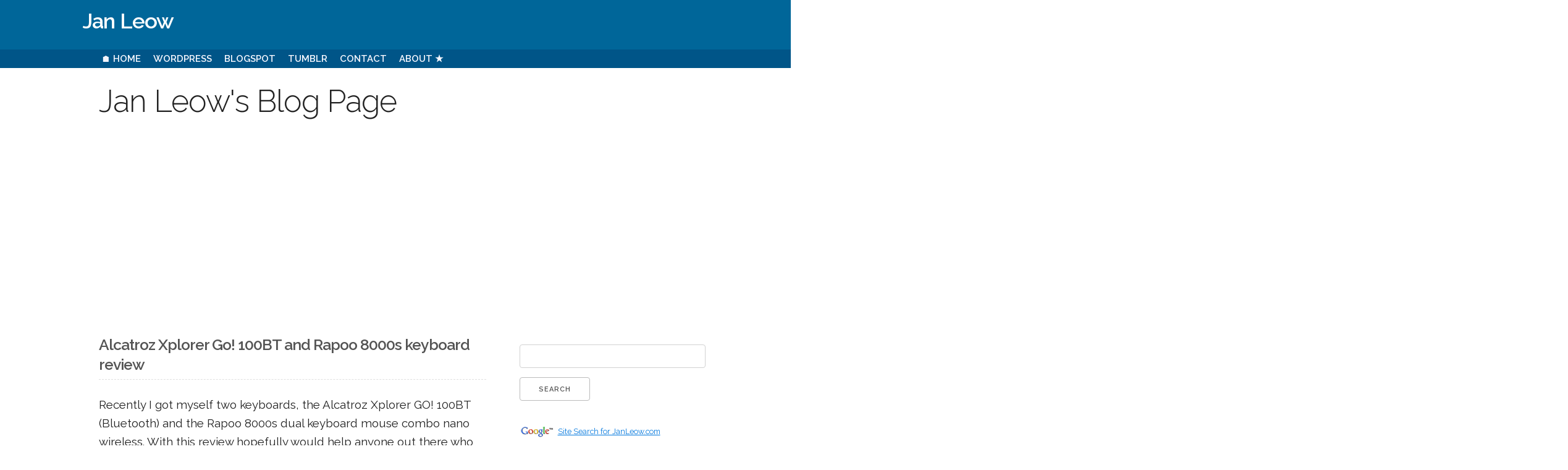

--- FILE ---
content_type: text/html; charset=UTF-8
request_url: https://go.janleow.com/2020/06/alcatroz-xplorer-go-100bt-and-rapoo.html
body_size: 19383
content:
<!DOCTYPE html>
<html xmlns='http://www.w3.org/1999/xhtml' xmlns:b='http://www.google.com/2005/gml/b' xmlns:data='http://www.google.com/2005/gml/data' xmlns:expr='http://www.google.com/2005/gml/expr'>
<head>
<link href='https://www.blogger.com/static/v1/widgets/2944754296-widget_css_bundle.css' rel='stylesheet' type='text/css'/>
<!-- Basic Page Needs &#8211;&#8211;&#8211;&#8211;&#8211;&#8211;&#8211;&#8211;&#8211;&#8211;&#8211;&#8211;&#8211;&#8211;&#8211;&#8211;&#8211;&#8211;&#8211;&#8211;&#8211;&#8211;&#8211;&#8211;&#8211;&#8211;&#8211;&#8211;&#8211;&#8211;&#8211;&#8211;&#8211;&#8211;&#8211;&#8211;&#8211;&#8211;&#8211;&#8211;&#8211;&#8211;&#8211;&#8211;&#8211;&#8211;&#8211;&#8211;&#8211;&#8211; -->
<meta content='text/html; charset=UTF-8' http-equiv='Content-Type'/>
<meta content='blogger' name='generator'/>
<link href='https://go.janleow.com/favicon.ico' rel='icon' type='image/x-icon'/>
<link href='https://go.janleow.com/2020/06/alcatroz-xplorer-go-100bt-and-rapoo.html' rel='canonical'/>
<link rel="alternate" type="application/atom+xml" title="Jan Leow - Atom" href="https://go.janleow.com/feeds/posts/default" />
<link rel="alternate" type="application/rss+xml" title="Jan Leow - RSS" href="https://go.janleow.com/feeds/posts/default?alt=rss" />
<link rel="service.post" type="application/atom+xml" title="Jan Leow - Atom" href="https://www.blogger.com/feeds/14562676/posts/default" />

<link rel="alternate" type="application/atom+xml" title="Jan Leow - Atom" href="https://go.janleow.com/feeds/8999903750228427735/comments/default" />
<!--Can't find substitution for tag [blog.ieCssRetrofitLinks]-->
<link href='https://blogger.googleusercontent.com/img/b/R29vZ2xl/AVvXsEgkP0pOaYoGRYM_-2UXRfFSmDGUbEjYZgeybEvjJpHWnor8VfXh2pSnJkb9WCkVA8t0vxR5MEbcspV_bUSb6p80gCnvukoUkCPuS5MXcicvvAiswGGeyV71-qCHEBo29pJ7Zc7u/w400-h400/20200617_130822.jpg' rel='image_src'/>
<meta content='https://go.janleow.com/2020/06/alcatroz-xplorer-go-100bt-and-rapoo.html' property='og:url'/>
<meta content='Alcatroz Xplorer Go! 100BT and Rapoo 8000s keyboard review' property='og:title'/>
<meta content='' property='og:description'/>
<meta content='https://blogger.googleusercontent.com/img/b/R29vZ2xl/AVvXsEgkP0pOaYoGRYM_-2UXRfFSmDGUbEjYZgeybEvjJpHWnor8VfXh2pSnJkb9WCkVA8t0vxR5MEbcspV_bUSb6p80gCnvukoUkCPuS5MXcicvvAiswGGeyV71-qCHEBo29pJ7Zc7u/w1200-h630-p-k-no-nu/20200617_130822.jpg' property='og:image'/>
<!-- Start www.bloggertipandtrick.net: Changing the Blogger Title Tag -->
<title>Alcatroz Xplorer Go! 100BT and Rapoo 8000s keyboard review ~ Jan Leow</title>
<!-- End www.bloggertipandtrick.net: Changing the Blogger Title Tag -->
<!-- Mobile Specific Metas &#8211;&#8211;&#8211;&#8211;&#8211;&#8211;&#8211;&#8211;&#8211;&#8211;&#8211;&#8211;&#8211;&#8211;&#8211;&#8211;&#8211;&#8211;&#8211;&#8211;&#8211;&#8211;&#8211;&#8211;&#8211;&#8211;&#8211;&#8211;&#8211;&#8211;&#8211;&#8211;&#8211;&#8211;&#8211;&#8211;&#8211;&#8211;&#8211;&#8211;&#8211;&#8211;&#8211;&#8211;&#8211;&#8211;&#8211;&#8211;&#8211;&#8211; -->
<meta content='width=device-width, initial-scale=1' name='viewport'/>
<!-- FONT &#8211;&#8211;&#8211;&#8211;&#8211;&#8211;&#8211;&#8211;&#8211;&#8211;&#8211;&#8211;&#8211;&#8211;&#8211;&#8211;&#8211;&#8211;&#8211;&#8211;&#8211;&#8211;&#8211;&#8211;&#8211;&#8211;&#8211;&#8211;&#8211;&#8211;&#8211;&#8211;&#8211;&#8211;&#8211;&#8211;&#8211;&#8211;&#8211;&#8211;&#8211;&#8211;&#8211;&#8211;&#8211;&#8211;&#8211;&#8211;&#8211;&#8211; -->
<link href='//fonts.googleapis.com/css?family=Raleway:400,300,600' rel='stylesheet' type='text/css'/>
<!-- CSS &#8211;&#8211;&#8211;&#8211;&#8211;&#8211;&#8211;&#8211;&#8211;&#8211;&#8211;&#8211;&#8211;&#8211;&#8211;&#8211;&#8211;&#8211;&#8211;&#8211;&#8211;&#8211;&#8211;&#8211;&#8211;&#8211;&#8211;&#8211;&#8211;&#8211;&#8211;&#8211;&#8211;&#8211;&#8211;&#8211;&#8211;&#8211;&#8211;&#8211;&#8211;&#8211;&#8211;&#8211;&#8211;&#8211;&#8211;&#8211;&#8211;&#8211; -->
<style id='page-skin-1' type='text/css'><!--
/*! normalize.css v3.0.2 | MIT License | git.io/normalize */
/**
* 1. Set default font family to sans-serif.
* 2. Prevent iOS text size adjust after orientation change, without disabling
*    user zoom.
*/
html {
font-family: sans-serif; /* 1 */
-ms-text-size-adjust: 100%; /* 2 */
-webkit-text-size-adjust: 100%; /* 2 */
}
/**
* Remove default margin.
*/
body {
margin: 0;
}
/* HTML5 display definitions
========================================================================== */
/**
* Correct `block` display not defined for any HTML5 element in IE 8/9.
* Correct `block` display not defined for `details` or `summary` in IE 10/11
* and Firefox.
* Correct `block` display not defined for `main` in IE 11.
*/
article,
aside,
details,
figcaption,
figure,
footer,
header,
hgroup,
main,
menu,
nav,
section,
summary {
display: block;
}
/**
* 1. Correct `inline-block` display not defined in IE 8/9.
* 2. Normalize vertical alignment of `progress` in Chrome, Firefox, and Opera.
*/
audio,
canvas,
progress,
video {
display: inline-block; /* 1 */
vertical-align: baseline; /* 2 */
}
/**
* Prevent modern browsers from displaying `audio` without controls.
* Remove excess height in iOS 5 devices.
*/
audio:not([controls]) {
display: none;
height: 0;
}
/**
* Address `[hidden]` styling not present in IE 8/9/10.
* Hide the `template` element in IE 8/9/11, Safari, and Firefox
*/
[hidden],
template {
display: none;
}
/* Links
========================================================================== */
/**
* Remove the gray background color from active links in IE 10.
*/
a {
background-color: transparent;
}
/**
* Improve readability when focused and also mouse hovered in all browsers.
*/
a:active,
a:hover {
outline: 0;
}
/* Text-level semantics
========================================================================== */
/**
* Address styling not present in IE 8/9/10/11, Safari, and Chrome.
*/
abbr[title] {
border-bottom: 1px dotted;
}
/**
* Address style set to `bolder` in Firefox 4+, Safari, and Chrome.
*/
b,
strong {
font-weight: bold;
}
/**
* Address styling not present in Safari and Chrome.
*/
dfn {
font-style: italic;
}
/**
* Address variable `h1` font-size and margin within `section` and `article`
* contexts in Firefox 4+, Safari, and Chrome.
*/
h1 {
font-size: 2em;
margin: 0.67em 0;
}
/**
* Address styling not present in IE 8/9.
*/
mark {
background: #ff0;
color: #000;
}
/**
* Address inconsistent and variable font size in all browsers.
*/
small {
font-size: 80%;
}
/**
* Prevent `sub` and `sup` affecting `line-height` in all browsers.
*/
sub,
sup {
font-size: 75%;
line-height: 0;
position: relative;
vertical-align: baseline;
}
sup {
top: -0.5em;
}
sub {
bottom: -0.25em;
}
/* Embedded content
========================================================================== */
/**
* Remove border when inside `a` element in IE 8/9/10.
*/
img {
border: 0;
}
/**
* Correct overflow not hidden in IE 9/10/11.
*/
svg:not(:root) {
overflow: hidden;
}
/* Grouping content
========================================================================== */
/**
* Address margin not present in IE 8/9 and Safari.
*/
figure {
margin: 1em 40px;
}
/**
* Address differences between Firefox and other browsers.
*/
hr {
-moz-box-sizing: content-box;
box-sizing: content-box;
height: 0;
}
/**
* Contain overflow in all browsers.
*/
pre {
overflow: auto;
}
/**
* Address odd `em`-unit font size rendering in all browsers.
*/
code,
kbd,
pre,
samp {
font-family: monospace, monospace;
font-size: 1em;
}
/* Forms
========================================================================== */
/**
* Known limitation: by default, Chrome and Safari on OS X allow very limited
* styling of `select`, unless a `border` property is set.
*/
/**
* 1. Correct color not being inherited.
*    Known issue: affects color of disabled elements.
* 2. Correct font properties not being inherited.
* 3. Address margins set differently in Firefox 4+, Safari, and Chrome.
*/
button,
input,
optgroup,
select,
textarea {
color: inherit; /* 1 */
font: inherit; /* 2 */
margin: 0; /* 3 */
}
/**
* Address `overflow` set to `hidden` in IE 8/9/10/11.
*/
button {
overflow: visible;
}
/**
* Address inconsistent `text-transform` inheritance for `button` and `select`.
* All other form control elements do not inherit `text-transform` values.
* Correct `button` style inheritance in Firefox, IE 8/9/10/11, and Opera.
* Correct `select` style inheritance in Firefox.
*/
button,
select {
text-transform: none;
}
/**
* 1. Avoid the WebKit bug in Android 4.0.* where (2) destroys native `audio`
*    and `video` controls.
* 2. Correct inability to style clickable `input` types in iOS.
* 3. Improve usability and consistency of cursor style between image-type
*    `input` and others.
*/
button,
html input[type="button"], /* 1 */
input[type="reset"],
input[type="submit"] {
-webkit-appearance: button; /* 2 */
cursor: pointer; /* 3 */
}
/**
* Re-set default cursor for disabled elements.
*/
button[disabled],
html input[disabled] {
cursor: default;
}
/**
* Remove inner padding and border in Firefox 4+.
*/
button::-moz-focus-inner,
input::-moz-focus-inner {
border: 0;
padding: 0;
}
/**
* Address Firefox 4+ setting `line-height` on `input` using `!important` in
* the UA stylesheet.
*/
input {
line-height: normal;
}
/**
* It's recommended that you don't attempt to style these elements.
* Firefox's implementation doesn't respect box-sizing, padding, or width.
*
* 1. Address box sizing set to `content-box` in IE 8/9/10.
* 2. Remove excess padding in IE 8/9/10.
*/
input[type="checkbox"],
input[type="radio"] {
box-sizing: border-box; /* 1 */
padding: 0; /* 2 */
}
/**
* Fix the cursor style for Chrome's increment/decrement buttons. For certain
* `font-size` values of the `input`, it causes the cursor style of the
* decrement button to change from `default` to `text`.
*/
input[type="number"]::-webkit-inner-spin-button,
input[type="number"]::-webkit-outer-spin-button {
height: auto;
}
/**
* 1. Address `appearance` set to `searchfield` in Safari and Chrome.
* 2. Address `box-sizing` set to `border-box` in Safari and Chrome
*    (include `-moz` to future-proof).
*/
input[type="search"] {
-webkit-appearance: textfield; /* 1 */
-moz-box-sizing: content-box;
-webkit-box-sizing: content-box; /* 2 */
box-sizing: content-box;
}
/**
* Remove inner padding and search cancel button in Safari and Chrome on OS X.
* Safari (but not Chrome) clips the cancel button when the search input has
* padding (and `textfield` appearance).
*/
input[type="search"]::-webkit-search-cancel-button,
input[type="search"]::-webkit-search-decoration {
-webkit-appearance: none;
}
/**
* Define consistent border, margin, and padding.
*/
fieldset {
border: 1px solid #c0c0c0;
margin: 0 2px;
padding: 0.35em 0.625em 0.75em;
}
/**
* 1. Correct `color` not being inherited in IE 8/9/10/11.
* 2. Remove padding so people aren't caught out if they zero out fieldsets.
*/
legend {
border: 0; /* 1 */
padding: 0; /* 2 */
}
/**
* Remove default vertical scrollbar in IE 8/9/10/11.
*/
textarea {
overflow: auto;
}
/**
* Don't inherit the `font-weight` (applied by a rule above).
* NOTE: the default cannot safely be changed in Chrome and Safari on OS X.
*/
optgroup {
font-weight: bold;
}
/* Tables
========================================================================== */
/**
* Remove most spacing between table cells.
*/
table {
border-collapse: collapse;
border-spacing: 0;
}
td,
th {
padding: 0;
}
/* ########################################################################## */
/*
* Skeleton V2.0.4
* Copyright 2014, Dave Gamache
* www.getskeleton.com
* Free to use under the MIT license.
* http://www.opensource.org/licenses/mit-license.php
* 12/29/2014
*/
/* Table of contents
&#8211;&#8211;&#8211;&#8211;&#8211;&#8211;&#8211;&#8211;&#8211;&#8211;&#8211;&#8211;&#8211;&#8211;&#8211;&#8211;&#8211;&#8211;&#8211;&#8211;&#8211;&#8211;&#8211;&#8211;&#8211;&#8211;&#8211;&#8211;&#8211;&#8211;&#8211;&#8211;&#8211;&#8211;&#8211;&#8211;&#8211;&#8211;&#8211;&#8211;&#8211;&#8211;&#8211;&#8211;&#8211;&#8211;&#8211;&#8211;&#8211;&#8211;
- Grid
- Base Styles
- Typography
- Links
- Buttons
- Forms
- Lists
- Code
- Tables
- Spacing
- Utilities
- Clearing
- Media Queries
*/
/* Grid
&#8211;&#8211;&#8211;&#8211;&#8211;&#8211;&#8211;&#8211;&#8211;&#8211;&#8211;&#8211;&#8211;&#8211;&#8211;&#8211;&#8211;&#8211;&#8211;&#8211;&#8211;&#8211;&#8211;&#8211;&#8211;&#8211;&#8211;&#8211;&#8211;&#8211;&#8211;&#8211;&#8211;&#8211;&#8211;&#8211;&#8211;&#8211;&#8211;&#8211;&#8211;&#8211;&#8211;&#8211;&#8211;&#8211;&#8211;&#8211;&#8211;&#8211; */
.container {
position: relative;
width: 100%;
max-width: 960px;
margin: 0 auto;
padding: 0 20px;
box-sizing: border-box; }
.column,
.columns {
width: 100%;
float: left;
box-sizing: border-box; }
/* For devices larger than 400px */
@media (min-width: 400px) {
.container {
width: 85%;
padding: 0; }
}
/* For devices larger than 550px */
@media (min-width: 550px) {
.container {
width: 80%; }
.column,
.columns {
margin-left: 4%; }
.column:first-child,
.columns:first-child {
margin-left: 0; }
.one.column,
.one.columns                    { width: 4.66666666667%; }
.two.columns                    { width: 13.3333333333%; }
.three.columns                  { width: 22%;            }
.four.columns                   { width: 30.6666666667%; }
.five.columns                   { width: 39.3333333333%; }
.six.columns                    { width: 48%;            }
.seven.columns                  { width: 56.6666666667%; }
.eight.columns                  { width: 65.3333333333%; }
.nine.columns                   { width: 74.0%;          }
.ten.columns                    { width: 82.6666666667%; }
.eleven.columns                 { width: 91.3333333333%; }
.twelve.columns                 { width: 100%; margin-left: 0; }
.one-third.column               { width: 30.6666666667%; }
.two-thirds.column              { width: 65.3333333333%; }
.one-half.column                { width: 48%; }
/* Offsets */
.offset-by-one.column,
.offset-by-one.columns          { margin-left: 8.66666666667%; }
.offset-by-two.column,
.offset-by-two.columns          { margin-left: 17.3333333333%; }
.offset-by-three.column,
.offset-by-three.columns        { margin-left: 26%;            }
.offset-by-four.column,
.offset-by-four.columns         { margin-left: 34.6666666667%; }
.offset-by-five.column,
.offset-by-five.columns         { margin-left: 43.3333333333%; }
.offset-by-six.column,
.offset-by-six.columns          { margin-left: 52%;            }
.offset-by-seven.column,
.offset-by-seven.columns        { margin-left: 60.6666666667%; }
.offset-by-eight.column,
.offset-by-eight.columns        { margin-left: 69.3333333333%; }
.offset-by-nine.column,
.offset-by-nine.columns         { margin-left: 78.0%;          }
.offset-by-ten.column,
.offset-by-ten.columns          { margin-left: 86.6666666667%; }
.offset-by-eleven.column,
.offset-by-eleven.columns       { margin-left: 95.3333333333%; }
.offset-by-one-third.column,
.offset-by-one-third.columns    { margin-left: 34.6666666667%; }
.offset-by-two-thirds.column,
.offset-by-two-thirds.columns   { margin-left: 69.3333333333%; }
.offset-by-one-half.column,
.offset-by-one-half.columns     { margin-left: 52%; }
}
/* Base Styles
&#8211;&#8211;&#8211;&#8211;&#8211;&#8211;&#8211;&#8211;&#8211;&#8211;&#8211;&#8211;&#8211;&#8211;&#8211;&#8211;&#8211;&#8211;&#8211;&#8211;&#8211;&#8211;&#8211;&#8211;&#8211;&#8211;&#8211;&#8211;&#8211;&#8211;&#8211;&#8211;&#8211;&#8211;&#8211;&#8211;&#8211;&#8211;&#8211;&#8211;&#8211;&#8211;&#8211;&#8211;&#8211;&#8211;&#8211;&#8211;&#8211;&#8211; */
/* NOTE
html is set to 62.5% so that all the REM measurements throughout Skeleton
are based on 10px sizing. So basically 1.5rem = 15px :) */
html {
font-size: 62.5%; }
body {
font-size: 1.5em; /* currently ems cause chrome bug misinterpreting rems on body element */
line-height: 1.6;
font-weight: 400;
font-family: "Raleway", "HelveticaNeue", "Helvetica Neue", Helvetica, Arial, sans-serif;
color: #222; }
/* Typography
&#8211;&#8211;&#8211;&#8211;&#8211;&#8211;&#8211;&#8211;&#8211;&#8211;&#8211;&#8211;&#8211;&#8211;&#8211;&#8211;&#8211;&#8211;&#8211;&#8211;&#8211;&#8211;&#8211;&#8211;&#8211;&#8211;&#8211;&#8211;&#8211;&#8211;&#8211;&#8211;&#8211;&#8211;&#8211;&#8211;&#8211;&#8211;&#8211;&#8211;&#8211;&#8211;&#8211;&#8211;&#8211;&#8211;&#8211;&#8211;&#8211;&#8211; */
h1, h2, h3, h4, h5, h6 {
margin-top: 0;
margin-bottom: 2rem;
font-weight: 300; }
h1 { font-size: 4.0rem; line-height: 1.2;  letter-spacing: -.1rem;}
h2 { font-size: 3.6rem; line-height: 1.25; letter-spacing: -.1rem; }
h3 { font-size: 3.0rem; line-height: 1.3;  letter-spacing: -.1rem; }
h4 { font-size: 2.4rem; line-height: 1.35; letter-spacing: -.08rem; }
h5 { font-size: 1.8rem; line-height: 1.5;  letter-spacing: -.05rem; }
h6 { font-size: 1.5rem; line-height: 1.6;  letter-spacing: 0; }
/* Larger than phablet */
@media (min-width: 550px) {
h1 { font-size: 5.0rem; }
h2 { font-size: 4.2rem; }
h3 { font-size: 3.6rem; }
h4 { font-size: 3.0rem; }
h5 { font-size: 2.4rem; }
h6 { font-size: 1.5rem; }
}
p {
margin-top: 0; }
/* Links
&#8211;&#8211;&#8211;&#8211;&#8211;&#8211;&#8211;&#8211;&#8211;&#8211;&#8211;&#8211;&#8211;&#8211;&#8211;&#8211;&#8211;&#8211;&#8211;&#8211;&#8211;&#8211;&#8211;&#8211;&#8211;&#8211;&#8211;&#8211;&#8211;&#8211;&#8211;&#8211;&#8211;&#8211;&#8211;&#8211;&#8211;&#8211;&#8211;&#8211;&#8211;&#8211;&#8211;&#8211;&#8211;&#8211;&#8211;&#8211;&#8211;&#8211; */
a {
color: #1EAEDB; }
a:hover {
color: #0FA0CE; }
/* Buttons
&#8211;&#8211;&#8211;&#8211;&#8211;&#8211;&#8211;&#8211;&#8211;&#8211;&#8211;&#8211;&#8211;&#8211;&#8211;&#8211;&#8211;&#8211;&#8211;&#8211;&#8211;&#8211;&#8211;&#8211;&#8211;&#8211;&#8211;&#8211;&#8211;&#8211;&#8211;&#8211;&#8211;&#8211;&#8211;&#8211;&#8211;&#8211;&#8211;&#8211;&#8211;&#8211;&#8211;&#8211;&#8211;&#8211;&#8211;&#8211;&#8211;&#8211; */
.button,
button,
input[type="submit"],
input[type="reset"],
input[type="button"] {
display: inline-block;
height: 38px;
padding: 0 30px;
color: #555;
text-align: center;
font-size: 11px;
font-weight: 600;
line-height: 38px;
letter-spacing: .1rem;
text-transform: uppercase;
text-decoration: none;
white-space: nowrap;
background-color: transparent;
border-radius: 4px;
border: 1px solid #bbb;
cursor: pointer;
box-sizing: border-box; }
.button:hover,
button:hover,
input[type="submit"]:hover,
input[type="reset"]:hover,
input[type="button"]:hover,
.button:focus,
button:focus,
input[type="submit"]:focus,
input[type="reset"]:focus,
input[type="button"]:focus {
color: #333;
border-color: #888;
outline: 0; }
.button.button-primary,
button.button-primary,
input[type="submit"].button-primary,
input[type="reset"].button-primary,
input[type="button"].button-primary {
color: #FFF;
background-color: #33C3F0;
border-color: #33C3F0; }
.button.button-primary:hover,
button.button-primary:hover,
input[type="submit"].button-primary:hover,
input[type="reset"].button-primary:hover,
input[type="button"].button-primary:hover,
.button.button-primary:focus,
button.button-primary:focus,
input[type="submit"].button-primary:focus,
input[type="reset"].button-primary:focus,
input[type="button"].button-primary:focus {
color: #FFF;
background-color: #1EAEDB;
border-color: #1EAEDB; }
/* Forms
&#8211;&#8211;&#8211;&#8211;&#8211;&#8211;&#8211;&#8211;&#8211;&#8211;&#8211;&#8211;&#8211;&#8211;&#8211;&#8211;&#8211;&#8211;&#8211;&#8211;&#8211;&#8211;&#8211;&#8211;&#8211;&#8211;&#8211;&#8211;&#8211;&#8211;&#8211;&#8211;&#8211;&#8211;&#8211;&#8211;&#8211;&#8211;&#8211;&#8211;&#8211;&#8211;&#8211;&#8211;&#8211;&#8211;&#8211;&#8211;&#8211;&#8211; */
input[type="email"],
input[type="number"],
input[type="search"],
input[type="text"],
input[type="tel"],
input[type="url"],
input[type="password"],
textarea,
select {
height: 38px;
padding: 6px 10px; /* The 6px vertically centers text on FF, ignored by Webkit */
background-color: #fff;
border: 1px solid #D1D1D1;
border-radius: 4px;
box-shadow: none;
box-sizing: border-box; }
/* Removes awkward default styles on some inputs for iOS */
input[type="email"],
input[type="number"],
input[type="search"],
input[type="text"],
input[type="tel"],
input[type="url"],
input[type="password"],
textarea {
-webkit-appearance: none;
-moz-appearance: none;
appearance: none; }
textarea {
min-height: 65px;
padding-top: 6px;
padding-bottom: 6px; }
input[type="email"]:focus,
input[type="number"]:focus,
input[type="search"]:focus,
input[type="text"]:focus,
input[type="tel"]:focus,
input[type="url"]:focus,
input[type="password"]:focus,
textarea:focus,
select:focus {
border: 1px solid #33C3F0;
outline: 0; }
label,
legend {
display: block;
margin-bottom: .5rem;
font-weight: 600; }
fieldset {
padding: 0;
border-width: 0; }
input[type="checkbox"],
input[type="radio"] {
display: inline; }
label > .label-body {
display: inline-block;
margin-left: .5rem;
font-weight: normal; }
/* Lists
&#8211;&#8211;&#8211;&#8211;&#8211;&#8211;&#8211;&#8211;&#8211;&#8211;&#8211;&#8211;&#8211;&#8211;&#8211;&#8211;&#8211;&#8211;&#8211;&#8211;&#8211;&#8211;&#8211;&#8211;&#8211;&#8211;&#8211;&#8211;&#8211;&#8211;&#8211;&#8211;&#8211;&#8211;&#8211;&#8211;&#8211;&#8211;&#8211;&#8211;&#8211;&#8211;&#8211;&#8211;&#8211;&#8211;&#8211;&#8211;&#8211;&#8211; */
ul {
list-style: circle inside; }
ol {
list-style: decimal inside; }
ol, ul {
padding-left: 0;
margin-top: 0; }
ul ul,
ul ol,
ol ol,
ol ul {
margin: 1.5rem 0 1.5rem 3rem;
font-size: 90%; }
li {
margin-bottom: 1rem; }
/* Code
&#8211;&#8211;&#8211;&#8211;&#8211;&#8211;&#8211;&#8211;&#8211;&#8211;&#8211;&#8211;&#8211;&#8211;&#8211;&#8211;&#8211;&#8211;&#8211;&#8211;&#8211;&#8211;&#8211;&#8211;&#8211;&#8211;&#8211;&#8211;&#8211;&#8211;&#8211;&#8211;&#8211;&#8211;&#8211;&#8211;&#8211;&#8211;&#8211;&#8211;&#8211;&#8211;&#8211;&#8211;&#8211;&#8211;&#8211;&#8211;&#8211;&#8211; */
code {
padding: .2rem .5rem;
margin: 0 .2rem;
font-size: 90%;
white-space: nowrap;
background: #F1F1F1;
border: 1px solid #E1E1E1;
border-radius: 4px; }
pre > code {
display: block;
padding: 1rem 1.5rem;
white-space: pre; }
/* Tables
&#8211;&#8211;&#8211;&#8211;&#8211;&#8211;&#8211;&#8211;&#8211;&#8211;&#8211;&#8211;&#8211;&#8211;&#8211;&#8211;&#8211;&#8211;&#8211;&#8211;&#8211;&#8211;&#8211;&#8211;&#8211;&#8211;&#8211;&#8211;&#8211;&#8211;&#8211;&#8211;&#8211;&#8211;&#8211;&#8211;&#8211;&#8211;&#8211;&#8211;&#8211;&#8211;&#8211;&#8211;&#8211;&#8211;&#8211;&#8211;&#8211;&#8211; */
th,
td {
padding: 12px 15px;
text-align: left;
border-bottom: 1px solid #E1E1E1; }
th:first-child,
td:first-child {
padding-left: 0; }
th:last-child,
td:last-child {
padding-right: 0; }
/* Spacing
&#8211;&#8211;&#8211;&#8211;&#8211;&#8211;&#8211;&#8211;&#8211;&#8211;&#8211;&#8211;&#8211;&#8211;&#8211;&#8211;&#8211;&#8211;&#8211;&#8211;&#8211;&#8211;&#8211;&#8211;&#8211;&#8211;&#8211;&#8211;&#8211;&#8211;&#8211;&#8211;&#8211;&#8211;&#8211;&#8211;&#8211;&#8211;&#8211;&#8211;&#8211;&#8211;&#8211;&#8211;&#8211;&#8211;&#8211;&#8211;&#8211;&#8211; */
button,
.button {
margin-bottom: 1rem; }
input,
textarea,
select,
fieldset {
margin-bottom: 1.5rem; }
pre,
blockquote,
dl,
figure,
table,
p,
ul,
ol,
form {
margin-bottom: 2.5rem; }
/* Utilities
&#8211;&#8211;&#8211;&#8211;&#8211;&#8211;&#8211;&#8211;&#8211;&#8211;&#8211;&#8211;&#8211;&#8211;&#8211;&#8211;&#8211;&#8211;&#8211;&#8211;&#8211;&#8211;&#8211;&#8211;&#8211;&#8211;&#8211;&#8211;&#8211;&#8211;&#8211;&#8211;&#8211;&#8211;&#8211;&#8211;&#8211;&#8211;&#8211;&#8211;&#8211;&#8211;&#8211;&#8211;&#8211;&#8211;&#8211;&#8211;&#8211;&#8211; */
.u-full-width {
width: 100%;
box-sizing: border-box; }
.u-max-full-width {
max-width: 100%;
box-sizing: border-box; }
.u-pull-right {
float: right; }
.u-pull-left {
float: left; }
/* Misc
&#8211;&#8211;&#8211;&#8211;&#8211;&#8211;&#8211;&#8211;&#8211;&#8211;&#8211;&#8211;&#8211;&#8211;&#8211;&#8211;&#8211;&#8211;&#8211;&#8211;&#8211;&#8211;&#8211;&#8211;&#8211;&#8211;&#8211;&#8211;&#8211;&#8211;&#8211;&#8211;&#8211;&#8211;&#8211;&#8211;&#8211;&#8211;&#8211;&#8211;&#8211;&#8211;&#8211;&#8211;&#8211;&#8211;&#8211;&#8211;&#8211;&#8211; */
hr {
margin-top: 3rem;
margin-bottom: 3.5rem;
border-width: 0;
border-top: 1px solid #E1E1E1; }
/* Clearing
&#8211;&#8211;&#8211;&#8211;&#8211;&#8211;&#8211;&#8211;&#8211;&#8211;&#8211;&#8211;&#8211;&#8211;&#8211;&#8211;&#8211;&#8211;&#8211;&#8211;&#8211;&#8211;&#8211;&#8211;&#8211;&#8211;&#8211;&#8211;&#8211;&#8211;&#8211;&#8211;&#8211;&#8211;&#8211;&#8211;&#8211;&#8211;&#8211;&#8211;&#8211;&#8211;&#8211;&#8211;&#8211;&#8211;&#8211;&#8211;&#8211;&#8211; */
/* Self Clearing Goodness */
.container:after,
.row:after,
.u-cf {
content: "";
display: table;
clear: both; }
/* Media Queries
&#8211;&#8211;&#8211;&#8211;&#8211;&#8211;&#8211;&#8211;&#8211;&#8211;&#8211;&#8211;&#8211;&#8211;&#8211;&#8211;&#8211;&#8211;&#8211;&#8211;&#8211;&#8211;&#8211;&#8211;&#8211;&#8211;&#8211;&#8211;&#8211;&#8211;&#8211;&#8211;&#8211;&#8211;&#8211;&#8211;&#8211;&#8211;&#8211;&#8211;&#8211;&#8211;&#8211;&#8211;&#8211;&#8211;&#8211;&#8211;&#8211;&#8211; */
/*
Note: The best way to structure the use of media queries is to create the queries
near the relevant code. For example, if you wanted to change the styles for buttons
on small devices, paste the mobile query code up in the buttons section and style it
there.
*/
/* Larger than mobile */
@media (min-width: 400px) {}
/* Larger than phablet (also point when grid becomes active) */
@media (min-width: 550px) {}
/* Larger than tablet */
@media (min-width: 750px) {}
/* Larger than desktop */
@media (min-width: 1000px) {}
/* Larger than Desktop HD */
@media (min-width: 1200px) {}
/* ###################################################################### */
/* GENERIC BLUE -- JANLEOW.COM 11-May-2010 */
/* ======================================= */
/* Basic */
*
{
margin: 0em;
padding: 0em;
}
a
{
color: #0077dd;
text-decoration: underline;
}
a:hover
{
text-decoration: underline;
background: #CCFFFF;
}
a:visited
{
color: #6666CC;
text-decoration: underline;
}
a:active
{
color: #993366;
background: #CCFFFF;
}
/* Outer */
#outer
{
padding: 0em;
margin: 0em;
width: 100%;
min-width:1000px;
}
/* Header */
#header
{
position: relative;
z-index: -2;
background: #006699;
height: 6em;
line-height: 1.8em;
padding-left: 5%;
color: white;
font-weight: bold;
width: 110%;
}
#header h1.title
{
height: 6em;
line-height: 2.0em;
font-weight: bold;
font-size: 2.3em;
}
#header h1 a
{
color: white;
text-decoration: none;
}
#header h1 a:visited
{
color: white;
text-decoration: none;
font-weight: bold;
}
#header2
{
position: relative;
z-index: -1;
background: #005588;
margin-top: -1px;
padding: 3px 0 3px 8%;
border: none;
line-height: 1.2em;
width: 110%;
}
#header h2
{
position: absolute;
top: 0.4em; /*1.8em;*/
font-size: 2.2em;
letter-spacing: -0.05em;
}
#header h2 a
{
color: #fff;
text-decoration: none;
background-color: transparent;
}
#header h2 a:hover
{
color: #FFFF00;
text-decoration: none;
background-color: transparent;
}
#header p
{
position: absolute;
font-size: 0.8em;
top: 4em; /*8em;*/
color: #E0E8EF;
line-height: 1.6em;
}
/* Menu */
#menubar {
position: relative;
z-index: 9;
font-weight: bold;
text-decoration: none;
text-transform: uppercase;
background: #005588;
font-size: 1em;
margin-top: -1.0em; /*1.4em;*/
margin-left: -33vw;
padding: 3px 18% 3px 33vw;
width: 134%; /*100%*/
border: none;
line-height: 1.6em; /*1.2em;*/
}
#menubar a:link {
color: GhostWhite; /*#F8F8FF;*/
text-decoration: none;
}
#menubar a:visited {
color: GhostWhite; /*#F8F8FF;*/
text-decoration: none;
}
#menubar a:hover {
color: AliceBlue; /*#F0F8FF*/
background-color: SteelBlue; /*#4682B4*/
text-decoration: none;
padding: 3px 0em 3px 0em;
}
#menubar a:active {
color: #CCFFFF;
text-decoration: none;
}
/* hover must come after visited so that color can change during hover */
#menu
{
position: absolute;
top: 1.5em; /*5em;*/
right: 3em;
}
#menu ul
{
list-style: none;
}
#menu li
{
display: inline;
padding-left: 1.1em;
margin-left: 1em;
border-left: dotted 1px #E0E8EF;
}
#menu li.first
{
border: 0em;
margin-left: 0em;
padding-left: 0em;
}
#menu li a
{
color: #fff;
padding: 0.1em;
text-decoration: none;
}
#menu li a:hover
{
text-decoration: none;
background-color: transparent;
color: #FFFF00;
}
/* Content */
/* === blogger content size === */
h3.post-title
{
font-size: 1.65em;
font-weight: bold;
}
div.post-body
{
font-size: 1.25em;
}
div.post-body h3
{
font-size: 1.5em;
font-weight: bold;
}
div.widget h2
{
font-size: 1.35em;
font-weight: bold;
}
/* === blogger content size ===*/
#content
{
line-height: 1.5em;
}
#content p
{
margin-bottom: 1.5em;
}
#content h2,h3,h4,h5,h6
{
color: #545454;
margin-bottom: 1em;
border-bottom: dashed 1px #dfdfdf;
padding-bottom: 0.3em;
}
#content h2
{
font-size: 1.5em;
}
#content h3
{
font-size: 1.1em;
}
#content ul
{
margin-bottom: 1.5em;
padding-left: 1em;
list-style: square;
}
/*
#content blockquote
{
margin-bottom: 1.5em;
padding: 0.75em 0.75em 0.75em 1.5em;
border-left: solid 0.75em #005082;
background: #FDFDFD url('https://www.janleow.com/imgs/generic-blue/a7.gif') top left repeat-x;
}
#content blockquote p
{
margin-bottom: 0em;
}
*/
#content blockquote
{
border: dashed 1px #BFB793;
background: #FFFEFB url('https://www.janleow.com/imgs/x5.gif') top left repeat-x;
padding: 1em;
margin-bottom: 1.5em;
}
#content blockquote p
{
margin-bottom: 0em;
}
#content table
{
margin-bottom: 1.5em;
border-collapse: collapse;
text-align: left;
}
#content table th
{
font-weight: bold;
padding: 0.5em;
}
#content table td
{
padding: 0.5em;
border-right: solid 1px #fff;
font-size: 10pt;
}
#content table tr.rowH
{
color: #fff;
background: #006192 url('https://www.janleow.com/imgs/generic-blue/a8.gif') top left repeat-x;
border-right: solid 1px #fff;
}
#content table tr.rowA
{
background: #F8F8F8 url('https://www.janleow.com/imgs/generic-blue/a6.gif') top left repeat-x;
border-top: solid 1px #fff;
color: inherit;
}
#content table tr.rowB
{
background: #FDFDFD url('https://www.janleow.com/imgs/generic-blue/a7.gif') top left repeat-x;
border-top: solid 1px #fff;
color: inherit;
}
/* Primary Content Container includes Secondary Content*/
#primaryContentContainer
{
background-color: #fff;
float: left;
margin: 0em -19em 0em -2em;  /* 0em -19em 0em -19em */
width: 87%; /*100% - changed to 87% to avoid overlapping with wider right bar */
}
/* Primary Content */
#primaryContent
{
margin: 0em 19em 0em 17.25em;  /* 1.5em 19em 0em 17.25em;*/
padding: 1.5em 1em 1.5em 3em;    /* 1.5em 3em 1.5em 3em; */
min-width: 350px;
}
#primaryContent h1
{
color: #545454;
margin-bottom: 1em;
border-bottom: dashed 1px #dfdfdf;
padding-bottom: 0.3em;
font-size: x-large;
}
#primaryContent h1 a:link {
color: #545454;
text-decoration: none;
}
#primaryContent h1 a:hover {
color: #000000;
text-decoration: none;
background-color: transparent;
}
/* Secondary Content NAV BAR LEFTSIDE */
#secondaryContent
{
position: absolute;  /* relative */
float: left;
width: 12em; /* 14em;*/
padding: 1.5em 2em 1.5em 2em; /* 3em 2em 1.5em 2em;*/
background: #fff url('https://www.janleow.com/imgs/generic-blue/a1.gif') top right repeat-y;
}
#secondaryContent .xbg
{
position: absolute;
right: 0em;
bottom: -64px;
background: #fff url('https://www.janleow.com/imgs/generic-blue/a3.gif') top right no-repeat;
height: 64px;
width: 128px;
}
#secondaryContent {
font-weight: bold;
text-decoration: none;
text-transform: uppercase;
}
#secondaryContent li {
font-size: 11px;
list-style-type: none;
margin-left: -1em;
}
#secondaryContent li a:link {
color: #444444;
text-decoration: none;
}
#secondaryContent li a:visited {
color: #444444;
text-decoration: none;
}
#secondaryContent li a:hover {
/* display: block;*/
color: #DEE3EF;
background-color: #005588;
text-decoration: none;
margin-left: -1em;
padding: 2px 1em 2px 1em;
}
#secondaryContent li a:active {
color: #CCFFFF;
text-decoration: none;
}
/* hover must come after visited so that color can change during hover */
/* Tertiary Content RIGHT BAR */
#tertiaryContent
{
position: relative;
float: right;
width: 24em; /*15em;*/
padding: 0.5em 2em 1.5em 2em; /* 3em 2em 1.5em 2em;*/
background: #fff url('https://www.janleow.com/imgs/generic-blue/a2.gif') top left repeat-y;
}
#tertiaryContent .xbg
{
position: absolute;
left: 0em;
bottom: -64px;
background: #fff url('https://www.janleow.com/imgs/generic-blue/a4.gif') top left no-repeat;
height: 64px;
width: 128px;
}
/* Footer */
#footer
{
position: relative;  /*relative*/
z-index: 1;
background: #004778 ;
height: 6em; /*5em;*/
padding: 0 0 0 8%; /* 1em 0 0 0 */
width: 134%; /*100%;*/
font-family: Verdana, Tahoma, Arial, Helvetica, sans-serif;
font-size: 12px;
font-weight: normal;
text-align: left;
color: #eeeecc;
}
#footer a {
text-decoration: none;
color: #eeeecc;
}
#footer a:hover {
color: #FFFF00;
background-color: transparent;
text-decoration: underline overline; /*none;*/
}
.clear {
clear: both;
}
/*
Design by Free CSS Templates
https://www.freecsstemplates.org
Released for free under a Creative Commons Attribution 2.5 License
*/

--></style>
<meta content='Great is our Lord, and mighty in power; His understanding is infinite. - Psalm 147:5' name='praise God'/>
<meta HTTP-EQUIV='imagetoolbar' content='no'/>
<script src='https://www.janleow.com/support-files/slideshow.js' type='text/javascript'></script>
<!-- Google Auto Ads -->
<script async='async' src='//pagead2.googlesyndication.com/pagead/js/adsbygoogle.js'></script>
<script>
     (adsbygoogle = window.adsbygoogle || []).push({
          google_ad_client: "ca-pub-5685769204706262",
          enable_page_level_ads: true
     });
</script>
<!-- Google Auto Ads -->
<link href='https://www.blogger.com/dyn-css/authorization.css?targetBlogID=14562676&amp;zx=8971b4b4-9933-4619-9139-c52dfbea0a20' media='none' onload='if(media!=&#39;all&#39;)media=&#39;all&#39;' rel='stylesheet'/><noscript><link href='https://www.blogger.com/dyn-css/authorization.css?targetBlogID=14562676&amp;zx=8971b4b4-9933-4619-9139-c52dfbea0a20' rel='stylesheet'/></noscript>
<meta name='google-adsense-platform-account' content='ca-host-pub-1556223355139109'/>
<meta name='google-adsense-platform-domain' content='blogspot.com'/>

<!-- data-ad-client=ca-pub-5685769204706262 -->

</head>
<body onLoad='SLIDES.restore_position(); SLIDES.update(); initbox();' onUnLoad='SLIDES.save_position()'>
<div id='header'>
<div class='header section' id='header'><div class='widget Header' data-version='1' id='Header1'>
<div id='header-inner'>
<div class='titlewrapper'>
<h1 class='title'>
<a href='https://go.janleow.com/'>
Jan Leow
</a>
</h1>
</div>
<div class='descriptionwrapper'>
<p class='description'><span>
</span></p>
</div>
</div>
</div></div>
</div>
<div id='header2'>
<span style='text-indent:60%'></span>
</div>
<!-- Primary Page Layout &#8211;&#8211;&#8211;&#8211;&#8211;&#8211;&#8211;&#8211;&#8211;&#8211;&#8211;&#8211;&#8211;&#8211;&#8211;&#8211;&#8211;&#8211;&#8211;&#8211;&#8211;&#8211;&#8211;&#8211;&#8211;&#8211;&#8211;&#8211;&#8211;&#8211;&#8211;&#8211;&#8211;&#8211;&#8211;&#8211;&#8211;&#8211;&#8211;&#8211;&#8211;&#8211;&#8211;&#8211;&#8211;&#8211;&#8211;&#8211;&#8211;&#8211; -->
<div class='container'>
<div id='menubar'><!--[menubar]-->
<a href='https://www.janleow.com/'>&#160;🏠&#160;HOME&#160;</a>&#160;&#160;
<a href='https://www.janleow.com/life'>&#160;WordPress&#160;</a>&#160;&#160;
<a href='https://go.janleow.com'>&#160;Blogspot&#160;</a>&#160;&#160;
<a href='https://tumblr.janleow.com'>&#160;Tumblr&#160;</a>&#160;&#160;
<a href='https://www.janleow.com/contact.php'>&#160;Contact&#160;</a>&#160;&#160;
<a href='https://www.janleow.com/life/about'>&#160;About&#160;&#9733;&#160;</a>
</div><br/>
<h1>Jan Leow's Blog Page</h1>
<script async='async' src='https://pagead2.googlesyndication.com/pagead/js/adsbygoogle.js'></script>
<!-- JanLeow Top -->
<ins class='adsbygoogle' data-ad-client='ca-pub-5685769204706262' data-ad-format='auto' data-ad-slot='7375963030' data-full-width-responsive='true' style='display:block'></ins>
<script>
     (adsbygoogle = window.adsbygoogle || []).push({});
</script>
<!-- JanLeow Top end -->
<div class='row'>
<div class='two-thirds column' style='margin-top: 5%;'>
<!--h4>Page Feed</h4-->
<div class='main section' id='main'><div class='widget Blog' data-version='1' id='Blog1'>
<div class='blog-posts hfeed'>

          <div class="date-outer">
        

          <div class="date-posts">
        
<div class='post-outer'>
<div class='post hentry uncustomized-post-template' itemprop='blogPost' itemscope='itemscope' itemtype='http://schema.org/BlogPosting'>
<meta content='https://blogger.googleusercontent.com/img/b/R29vZ2xl/AVvXsEgkP0pOaYoGRYM_-2UXRfFSmDGUbEjYZgeybEvjJpHWnor8VfXh2pSnJkb9WCkVA8t0vxR5MEbcspV_bUSb6p80gCnvukoUkCPuS5MXcicvvAiswGGeyV71-qCHEBo29pJ7Zc7u/w400-h400/20200617_130822.jpg' itemprop='image_url'/>
<meta content='14562676' itemprop='blogId'/>
<meta content='8999903750228427735' itemprop='postId'/>
<a name='8999903750228427735'></a>
<h3 class='post-title entry-title' itemprop='name'>
Alcatroz Xplorer Go! 100BT and Rapoo 8000s keyboard review
</h3>
<div class='post-header'>
<div class='post-header-line-1'></div>
</div>
<div class='post-body entry-content' id='post-body-8999903750228427735' itemprop='description articleBody'>
Recently I got myself two keyboards, the Alcatroz Xplorer GO! 100BT (Bluetooth) and the Rapoo 8000s dual keyboard mouse combo nano wireless. With this review hopefully would help anyone out there who may be planning between a bluetooth type devices and wireless type devices.<div><br /></div><div>While waiting out during this Covid-19 virus lockdown and working from home, I went ahead and purchase th Alcatroz Xplorer Go! 100BT keyboard thinking that it might a good idea to use bluetooth to connect to my PC and other devices without having to sacrifice a USB port, especially on my laptop where there is a limited number of slots available. However after using it for awhile, this didn't turn out to be such a good idea, plus this keyboard design was not going the way that I've planned out.</div><div><br /></div><style> div.separator  a:hover {background:white;} </style><div class="separator" style="clear: both; text-align: center;"><a href="https://blogger.googleusercontent.com/img/b/R29vZ2xl/AVvXsEgkP0pOaYoGRYM_-2UXRfFSmDGUbEjYZgeybEvjJpHWnor8VfXh2pSnJkb9WCkVA8t0vxR5MEbcspV_bUSb6p80gCnvukoUkCPuS5MXcicvvAiswGGeyV71-qCHEBo29pJ7Zc7u/s3472/20200617_130822.jpg" style="margin-left: 1em; margin-right: 1em;"><img alt="Keyboards Alcatroz Xplorer Go! 100BT &amp; Rapoo 8000s" border="0" data-original-height="3472" data-original-width="3472" height="400" src="https://blogger.googleusercontent.com/img/b/R29vZ2xl/AVvXsEgkP0pOaYoGRYM_-2UXRfFSmDGUbEjYZgeybEvjJpHWnor8VfXh2pSnJkb9WCkVA8t0vxR5MEbcspV_bUSb6p80gCnvukoUkCPuS5MXcicvvAiswGGeyV71-qCHEBo29pJ7Zc7u/w400-h400/20200617_130822.jpg" title="Keyboards Alcatroz Xplorer Go! 100BT &amp; Rapoo 8000s" width="400" /></a></div><a name="more"></a>
<div><br /></div><div><h3>Alcatroz Xplorer Go! 100BT</h3></div><div>I liked the size of this type of wireless keyboard without the numeric pad on the right side to keep it small and handy to carry about. The price tag for this Bluetooth keyboard was reasonably acceptable and I have no complaints there. This keyboard uses two AAA size battery and the maker said it should last you a fair bit of time before it runs out. It has a simple battery indicator to show battery status when turned on as well as for pairing status.</div><div><br /></div><div>Pairing was relatively easy and quick.I have paired and unpaired with several devices including my laptop, various mobile phones and a Linux PC with Bluetooth dongle, wherever and whenever I may need to use it.</div><div><br /></div><div>The keys were a little stiff and makes lots of clackaty sound while typing, Probably not that comfortable for typing on an extended duration. As for the keyboard layout, all the keys are basically where it should be except for that two glaring mistake: (a) missing PrintScreen (PrtScr) button and (b) the Function (FN) key was placed in an awkward position where you would normally find the control (CTRL) button.&nbsp;</div><div><br /></div><div>Without the helpful PrtScr button you would not be able to capture important screen info to send to someone. Certain websites may not render well if you tried to print out as PDF, so an entire PrintScreen would capture as is displayed on your computer screen. I could workaround with the keyboard shortcut Win+Shift+S. But somehow this little nifty button was much more superior. And of course Win+Shift+S works with Windows 8 &amp; 10 only. It didn't work if you have an older Windows or running Linux or Chrome OS.</div><div><br /></div><div>As for the FN key, for touch typing, this bad placement of the FN key meant that I would unconsciously reach out to depress it while trying to do control button keyboard shortcut. Trying to do a CTRL-C or CTRL-X for example would delete my entire highlighted sentence! Realizing my mistake that I have actually pressed FN-X or FN-C, I might try to undo with CTRL-Z and still made the same mistake of pressing FN-Z and that would wipe out the clipboard memory and lose the info that I was trying to undo!&nbsp;</div><div><br /></div><div>Overall this keyboard is not what I had hope and you may need to consider seriously on the above two bad design before going for this keyboard. Since I have already bought it, I will try to use it as best as I could, and perhaps pulling out the badly placed Fn key might keep me using it for awhile. Though that would meant not being able to access commands that need the Fn key to work.</div><div><br /></div><div><h3>Rapoo 8000s wireless keyboard and mouse combo</h3></div><div>After thinking for awhile, I've decided using a wireless keyboard would be a better option. Bluetooth has another disadvantage especially while the PC is booting up. It needs the OS drivers in order to work. Wireless on the hand would work even without having the OS to be up and running. You could fiddle with the PC BIOS if you need to make changes before proceeding with the boot up process.</div><div><br /></div><div>After searching awhile I decided to give this Rapoo 8000s Wireless keyboard and mouse combo a go. I didn't choose Logitech because of price point. Rapoo was cheaper although Logitech was more popular. Besides I was familiar with Rapoo as I had some of its mouse and keyboard.</div><div><br /></div><div>This Rapoo 8000s also has a mini keyboard layout as well without the right side numeric keypad. The casing was a little more thicker than Alcatroz, otherwise the keyboard was still consider small and portable. It came with a&nbsp; medium size mouse and one single nano receiver. The single nano receiver would save up one USB port if you have limited ports and that's quite handy for my little Raspberry Pi Zero that has only one USB port!</div><div><br /></div><div>Buying online from the Lazada website requires a lot of scrutiny. The photos of the keyboard color ascent didn't quite match up on the actual item received. It's still the same model, just that the color pattern wasn't quite the same. I suppose that's the risk and downside of buying things online. You do get quite a good deal and cost savings versus buying from a brick and mortar shop.</div><div><br /></div><div>The keyboard layout has all the keys as you would find on laptops and normal keyboards. No missing PrtScr key and the position of Ctrl, Fn, Win, Alt keys were all at the right places. The keys were very quiet while typing. The soft touch also makes it comfortable for extended typing duration.</div><div><br /></div><div>The mouse on the hand, is not as sensitive with the Rapoo mouse that I have currently. However it still did its job. Probably not good for gaming. The mouse uses invisible laser, so you may forget that it was turned on if you were used to the older generation mouse that has a tell tale red laser light.</div><div><br /></div><div>Both the keyboard and mouse uses a single AA size battery each. The box mentioned the batteries would last for a year. No way to know till the battery power is gone.&nbsp;</div><div><br /></div><div>Overall, I'm quite pleased with this Rapoo 8000s combo set. I believe it to be more superior than the Alcatroz Xplorer Go! 100BT. Although I am comparing a Bluetooth device versus a wireless device, if your need is for a Bluetooth keyboard, it would be prudent to study the keyboard layout, touch feeling, etc apart from the price point before committing to your purchase.&nbsp;</div><div><br /></div><div><br /></div><div><br /></div><div><br /></div><div><br /></div><div><br /></div><div><br /></div><div><br />

</div>
<div style='clear: both;'></div>
</div>
<div class='post-footer'>
<div class='post-footer-line post-footer-line-1'>
<span class='post-author vcard'>
Posted by
<span class='fn' itemprop='author' itemscope='itemscope' itemtype='http://schema.org/Person'>
<meta content='https://www.blogger.com/profile/04914438828366627673' itemprop='url'/>
<a class='g-profile' href='https://www.blogger.com/profile/04914438828366627673' rel='author' title='author profile'>
<span itemprop='name'>Jan</span>
</a>
</span>
</span>
<span class='post-timestamp'>
at
<meta content='https://go.janleow.com/2020/06/alcatroz-xplorer-go-100bt-and-rapoo.html' itemprop='url'/>
<a class='timestamp-link' href='https://go.janleow.com/2020/06/alcatroz-xplorer-go-100bt-and-rapoo.html' rel='bookmark' title='permanent link'><abbr class='published' itemprop='datePublished' title='2020-06-17T19:24:00+08:00'>6/17/2020 07:24:00 pm</abbr></a>
</span>
<span class='post-comment-link'>
</span>
<span class='post-icons'>
<span class='item-action'>
<a href='https://www.blogger.com/email-post/14562676/8999903750228427735' title='Email Post'>
<img alt='' class='icon-action' height='13' src='https://resources.blogblog.com/img/icon18_email.gif' width='18'/>
</a>
</span>
<span class='item-control blog-admin pid-2051784348'>
<a href='https://www.blogger.com/post-edit.g?blogID=14562676&postID=8999903750228427735&from=pencil' title='Edit Post'>
<img alt='' class='icon-action' height='18' src='https://resources.blogblog.com/img/icon18_edit_allbkg.gif' width='18'/>
</a>
</span>
</span>
<div class='post-share-buttons goog-inline-block'>
<a class='goog-inline-block share-button sb-email' href='https://www.blogger.com/share-post.g?blogID=14562676&postID=8999903750228427735&target=email' target='_blank' title='Email This'><span class='share-button-link-text'>Email This</span></a><a class='goog-inline-block share-button sb-blog' href='https://www.blogger.com/share-post.g?blogID=14562676&postID=8999903750228427735&target=blog' onclick='window.open(this.href, "_blank", "height=270,width=475"); return false;' target='_blank' title='BlogThis!'><span class='share-button-link-text'>BlogThis!</span></a><a class='goog-inline-block share-button sb-twitter' href='https://www.blogger.com/share-post.g?blogID=14562676&postID=8999903750228427735&target=twitter' target='_blank' title='Share to X'><span class='share-button-link-text'>Share to X</span></a><a class='goog-inline-block share-button sb-facebook' href='https://www.blogger.com/share-post.g?blogID=14562676&postID=8999903750228427735&target=facebook' onclick='window.open(this.href, "_blank", "height=430,width=640"); return false;' target='_blank' title='Share to Facebook'><span class='share-button-link-text'>Share to Facebook</span></a><a class='goog-inline-block share-button sb-pinterest' href='https://www.blogger.com/share-post.g?blogID=14562676&postID=8999903750228427735&target=pinterest' target='_blank' title='Share to Pinterest'><span class='share-button-link-text'>Share to Pinterest</span></a>
</div>
</div>
<div class='post-footer-line post-footer-line-2'>
<span class='post-labels'>
Labels:
<a href='https://go.janleow.com/search/label/computer%20devices' rel='tag'>computer devices</a>,
<a href='https://go.janleow.com/search/label/gadgets' rel='tag'>gadgets</a>
</span>
</div>
<div class='post-footer-line post-footer-line-3'>
<span class='post-location'>
</span>
</div>
</div>
</div>
<div class='comments' id='comments'>
<a name='comments'></a>
<h4>3 comments:</h4>
<div id='Blog1_comments-block-wrapper'>
<dl class='avatar-comment-indent' id='comments-block'>
<dt class='comment-author ' id='c7882923753803409959'>
<a name='c7882923753803409959'></a>
<div class="avatar-image-container avatar-stock"><span dir="ltr"><a href="https://www.blogger.com/profile/15083910587251871200" target="" rel="nofollow" onclick="" class="avatar-hovercard" id="av-7882923753803409959-15083910587251871200"><img src="//www.blogger.com/img/blogger_logo_round_35.png" width="35" height="35" alt="" title="Unknown">

</a></span></div>
<a href='https://www.blogger.com/profile/15083910587251871200' rel='nofollow'>Unknown</a>
said...
</dt>
<dd class='comment-body' id='Blog1_cmt-7882923753803409959'>
<p>
Hi Jan, thks for sharing. I&#39;m using the XGo! 100BT keyboard &amp; faced the same 2 problems you highlighted. Could you point out to me the keys (Win+Shift+S) I should use to printscreen pls? I don&#39;t see the Win key. I&#39;m on Windows 10. Thks again!
</p>
</dd>
<dd class='comment-footer'>
<span class='comment-timestamp'>
<a href='https://go.janleow.com/2020/06/alcatroz-xplorer-go-100bt-and-rapoo.html?showComment=1609325933934#c7882923753803409959' title='comment permalink'>
30/12/20 6:58 pm
</a>
<span class='item-control blog-admin pid-1896034582'>
<a class='comment-delete' href='https://www.blogger.com/comment/delete/14562676/7882923753803409959' title='Delete Comment'>
<img src='https://resources.blogblog.com/img/icon_delete13.gif'/>
</a>
</span>
</span>
</dd>
<dt class='comment-author ' id='c808170425026349936'>
<a name='c808170425026349936'></a>
<div class="avatar-image-container avatar-stock"><span dir="ltr"><a href="https://www.blogger.com/profile/17292551007093449104" target="" rel="nofollow" onclick="" class="avatar-hovercard" id="av-808170425026349936-17292551007093449104"><img src="//www.blogger.com/img/blogger_logo_round_35.png" width="35" height="35" alt="" title="Unknown">

</a></span></div>
<a href='https://www.blogger.com/profile/17292551007093449104' rel='nofollow'>Unknown</a>
said...
</dt>
<dd class='comment-body' id='Blog1_cmt-808170425026349936'>
<p>
Where is Win button on the keyboard?
</p>
</dd>
<dd class='comment-footer'>
<span class='comment-timestamp'>
<a href='https://go.janleow.com/2020/06/alcatroz-xplorer-go-100bt-and-rapoo.html?showComment=1610677449405#c808170425026349936' title='comment permalink'>
15/1/21 10:24 am
</a>
<span class='item-control blog-admin pid-1988926593'>
<a class='comment-delete' href='https://www.blogger.com/comment/delete/14562676/808170425026349936' title='Delete Comment'>
<img src='https://resources.blogblog.com/img/icon_delete13.gif'/>
</a>
</span>
</span>
</dd>
<dt class='comment-author blog-author' id='c2481351488377465560'>
<a name='c2481351488377465560'></a>
<div class="avatar-image-container vcard"><span dir="ltr"><a href="https://www.blogger.com/profile/04914438828366627673" target="" rel="nofollow" onclick="" class="avatar-hovercard" id="av-2481351488377465560-04914438828366627673"><img src="https://resources.blogblog.com/img/blank.gif" width="35" height="35" class="delayLoad" style="display: none;" longdesc="//blogger.googleusercontent.com/img/b/R29vZ2xl/AVvXsEjc0a-210KbMoqXmhhVR0icXZfedazV2QX1SyEhGDcEH07LwDuVRP1FNXbv0ZsdObgzsIZGux-85xkvDiyFXXVmdd_P7YlHigd0K4mC2e8mnPd0pYldEz5cHjUBjp5z-Y0/s45-c/AREmoji_20200802_194115_1927.png" alt="" title="Jan">

<noscript><img src="//blogger.googleusercontent.com/img/b/R29vZ2xl/AVvXsEjc0a-210KbMoqXmhhVR0icXZfedazV2QX1SyEhGDcEH07LwDuVRP1FNXbv0ZsdObgzsIZGux-85xkvDiyFXXVmdd_P7YlHigd0K4mC2e8mnPd0pYldEz5cHjUBjp5z-Y0/s45-c/AREmoji_20200802_194115_1927.png" width="35" height="35" class="photo" alt=""></noscript></a></span></div>
<a href='https://www.blogger.com/profile/04914438828366627673' rel='nofollow'>Jan</a>
said...
</dt>
<dd class='comment-body' id='Blog1_cmt-2481351488377465560'>
<p>
Hi, the Windows button on the Alcatroz is the CMD button on the left &amp; right side of the space bar.
</p>
</dd>
<dd class='comment-footer'>
<span class='comment-timestamp'>
<a href='https://go.janleow.com/2020/06/alcatroz-xplorer-go-100bt-and-rapoo.html?showComment=1611912350404#c2481351488377465560' title='comment permalink'>
29/1/21 5:25 pm
</a>
<span class='item-control blog-admin pid-2051784348'>
<a class='comment-delete' href='https://www.blogger.com/comment/delete/14562676/2481351488377465560' title='Delete Comment'>
<img src='https://resources.blogblog.com/img/icon_delete13.gif'/>
</a>
</span>
</span>
</dd>
</dl>
</div>
<p class='comment-footer'>
<a href='https://www.blogger.com/comment/fullpage/post/14562676/8999903750228427735' onclick=''>Post a Comment</a>
</p>
</div>
</div>
<div class='inline-ad'>
</div>

        </div></div>
      
</div>
<div class='blog-pager' id='blog-pager'>
<span id='blog-pager-newer-link'>
<a class='blog-pager-newer-link' href='https://go.janleow.com/2020/10/raid-shadow-legends-final-farewell-and.html' id='Blog1_blog-pager-newer-link' title='Newer Post'>Newer Post</a>
</span>
<span id='blog-pager-older-link'>
<a class='blog-pager-older-link' href='https://go.janleow.com/2020/06/my-raid-shadow-legend-game-play-so-far.html' id='Blog1_blog-pager-older-link' title='Older Post'>Older Post</a>
</span>
<a class='home-link' href='https://go.janleow.com/'>Home</a>
</div>
<div class='clear'></div>
<div class='post-feeds'>
<div class='feed-links'>
Subscribe to:
<a class='feed-link' href='https://go.janleow.com/feeds/8999903750228427735/comments/default' target='_blank' type='application/atom+xml'>Post Comments (Atom)</a>
</div>
</div>
</div></div>
</div>
<div class='one-third column' style='margin-top: 5%;'>
<!--h5>Sidebar elements</h5-->
<div class='sidebar section' id='sidebar'><div class='widget HTML' data-version='1' id='HTML2'>
<div class='widget-content'>
<!-- AddThis Button BEGIN -->
<div class="addthis_toolbox addthis_default_style addthis_32x32_style">
<a class="addthis_button_preferred_1"></a>
<a class="addthis_button_preferred_2"></a>
<a class="addthis_button_preferred_3"></a>
<a class="addthis_button_preferred_4"></a>
<a class="addthis_button_preferred_5"></a>
<a class="addthis_button_compact"></a>
<a class="addthis_counter addthis_bubble_style"></a>
</div>
<script type="text/javascript" src="https://s7.addthis.com/js/250/addthis_widget.js#pubid=aeons.ent"></script>
<!-- AddThis Button END -->

<!-- Begin 33Across SiteCTRL Tynt Tracer 2020 -->
<script>
var Tynt=Tynt||[];Tynt.push('co_RkapCWr3Risacn9QLxW');
(function(){var h,s=document.createElement('script');
s.src='https://cdn.tynt.com/ti.js';
h=document.getElementsByTagName('script')[0];
h.parentNode.insertBefore(s,h);})();
</script>
<!-- End 33Across SiteCTRL Tynt Tracer 2020 -->

<!-- Search -->
<div style="text-align:left; padding:1em; margin;1em; background-color:#FFFFFF;">
<form action="https://www.google.com/cse" id="cse-search-box" target="search">
<div>
<input type="hidden" name="cx" value="partner-pub-5685769204706262:nu262beaxnk" />
<input type="hidden" name="ie" value="ISO-8859-1" />
<input type="text" name="q" size="33" />
<input type="submit" name="sa" value="Search" />
</div>
</form>
<div style="font-size:smaller;"><img src="https://www.janleow.com/imgs/google_search_logo.gif" alt="Google" style="float:left;" />&nbsp;&nbsp;<a href='https://www.janleow.com/life/search'>Site Search for JanLeow.com</a></div></div>
<!-- Search end -->
</div>
<div class='clear'></div>
</div><div class='widget Feed' data-version='1' id='Feed1'>
<h2>Blog Posts</h2>
<div class='widget-content' id='Feed1_feedItemListDisplay'>
<span style='filter: alpha(25); opacity: 0.25;'>
<a href='https://janleow.blogspot.com/feeds/posts/default'>Loading...</a>
</span>
</div>
<div class='clear'></div>
</div><div class='widget Feed' data-version='1' id='Feed2'>
<h2>Press Posts</h2>
<div class='widget-content' id='Feed2_feedItemListDisplay'>
<span style='filter: alpha(25); opacity: 0.25;'>
<a href='https://www.janleow.com/life/feed'>Loading...</a>
</span>
</div>
<div class='clear'></div>
</div><div class='widget Feed' data-version='1' id='Feed3'>
<h2>Tumblr Posts</h2>
<div class='widget-content' id='Feed3_feedItemListDisplay'>
<span style='filter: alpha(25); opacity: 0.25;'>
<a href='https://tumblr.janleow.com/rss'>Loading...</a>
</span>
</div>
<div class='clear'></div>
</div><div class='widget Label' data-version='1' id='Label1'>
<h2>Labels</h2>
<div class='widget-content cloud-label-widget-content'>
<span class='label-size label-size-5'>
<a dir='ltr' href='https://go.janleow.com/search/label/blogs%20about%20life'>blogs about life</a>
<span class='label-count' dir='ltr'>(127)</span>
</span>
<span class='label-size label-size-4'>
<a dir='ltr' href='https://go.janleow.com/search/label/website'>website</a>
<span class='label-count' dir='ltr'>(62)</span>
</span>
<span class='label-size label-size-4'>
<a dir='ltr' href='https://go.janleow.com/search/label/computer%20devices'>computer devices</a>
<span class='label-count' dir='ltr'>(38)</span>
</span>
<span class='label-size label-size-4'>
<a dir='ltr' href='https://go.janleow.com/search/label/make%20your%20own%20web%20site'>make your own web site</a>
<span class='label-count' dir='ltr'>(33)</span>
</span>
<span class='label-size label-size-4'>
<a dir='ltr' href='https://go.janleow.com/search/label/O%2FS'>O/S</a>
<span class='label-count' dir='ltr'>(30)</span>
</span>
<span class='label-size label-size-4'>
<a dir='ltr' href='https://go.janleow.com/search/label/health%20fitness'>health fitness</a>
<span class='label-count' dir='ltr'>(30)</span>
</span>
<span class='label-size label-size-4'>
<a dir='ltr' href='https://go.janleow.com/search/label/mobile'>mobile</a>
<span class='label-count' dir='ltr'>(28)</span>
</span>
<span class='label-size label-size-4'>
<a dir='ltr' href='https://go.janleow.com/search/label/baby%20centre'>baby centre</a>
<span class='label-count' dir='ltr'>(27)</span>
</span>
<span class='label-size label-size-4'>
<a dir='ltr' href='https://go.janleow.com/search/label/games'>games</a>
<span class='label-count' dir='ltr'>(27)</span>
</span>
<span class='label-size label-size-4'>
<a dir='ltr' href='https://go.janleow.com/search/label/android%20phone'>android phone</a>
<span class='label-count' dir='ltr'>(24)</span>
</span>
<span class='label-size label-size-4'>
<a dir='ltr' href='https://go.janleow.com/search/label/windows'>windows</a>
<span class='label-count' dir='ltr'>(22)</span>
</span>
<span class='label-size label-size-3'>
<a dir='ltr' href='https://go.janleow.com/search/label/linux'>linux</a>
<span class='label-count' dir='ltr'>(20)</span>
</span>
<span class='label-size label-size-3'>
<a dir='ltr' href='https://go.janleow.com/search/label/devices'>devices</a>
<span class='label-count' dir='ltr'>(18)</span>
</span>
<span class='label-size label-size-3'>
<a dir='ltr' href='https://go.janleow.com/search/label/free'>free</a>
<span class='label-count' dir='ltr'>(17)</span>
</span>
<span class='label-size label-size-3'>
<a dir='ltr' href='https://go.janleow.com/search/label/freeware'>freeware</a>
<span class='label-count' dir='ltr'>(13)</span>
</span>
<span class='label-size label-size-3'>
<a dir='ltr' href='https://go.janleow.com/search/label/gadgets'>gadgets</a>
<span class='label-count' dir='ltr'>(13)</span>
</span>
<span class='label-size label-size-3'>
<a dir='ltr' href='https://go.janleow.com/search/label/multiboot'>multiboot</a>
<span class='label-count' dir='ltr'>(13)</span>
</span>
<span class='label-size label-size-3'>
<a dir='ltr' href='https://go.janleow.com/search/label/GRUB2'>GRUB2</a>
<span class='label-count' dir='ltr'>(12)</span>
</span>
<span class='label-size label-size-3'>
<a dir='ltr' href='https://go.janleow.com/search/label/RAID%20shadow%20legend'>RAID shadow legend</a>
<span class='label-count' dir='ltr'>(12)</span>
</span>
<span class='label-size label-size-3'>
<a dir='ltr' href='https://go.janleow.com/search/label/baby%20stuffs'>baby stuffs</a>
<span class='label-count' dir='ltr'>(12)</span>
</span>
<span class='label-size label-size-3'>
<a dir='ltr' href='https://go.janleow.com/search/label/browsers'>browsers</a>
<span class='label-count' dir='ltr'>(12)</span>
</span>
<span class='label-size label-size-3'>
<a dir='ltr' href='https://go.janleow.com/search/label/internet'>internet</a>
<span class='label-count' dir='ltr'>(12)</span>
</span>
<span class='label-size label-size-3'>
<a dir='ltr' href='https://go.janleow.com/search/label/wordpress'>wordpress</a>
<span class='label-count' dir='ltr'>(12)</span>
</span>
<span class='label-size label-size-3'>
<a dir='ltr' href='https://go.janleow.com/search/label/build%20a%20free%20web%20site'>build a free web site</a>
<span class='label-count' dir='ltr'>(10)</span>
</span>
<span class='label-size label-size-3'>
<a dir='ltr' href='https://go.janleow.com/search/label/war%20robots'>war robots</a>
<span class='label-count' dir='ltr'>(10)</span>
</span>
<span class='label-size label-size-3'>
<a dir='ltr' href='https://go.janleow.com/search/label/free%20script'>free script</a>
<span class='label-count' dir='ltr'>(9)</span>
</span>
<span class='label-size label-size-3'>
<a dir='ltr' href='https://go.janleow.com/search/label/online'>online</a>
<span class='label-count' dir='ltr'>(9)</span>
</span>
<span class='label-size label-size-3'>
<a dir='ltr' href='https://go.janleow.com/search/label/webhosting'>webhosting</a>
<span class='label-count' dir='ltr'>(7)</span>
</span>
<span class='label-size label-size-2'>
<a dir='ltr' href='https://go.janleow.com/search/label/broadband'>broadband</a>
<span class='label-count' dir='ltr'>(6)</span>
</span>
<span class='label-size label-size-2'>
<a dir='ltr' href='https://go.janleow.com/search/label/success'>success</a>
<span class='label-count' dir='ltr'>(6)</span>
</span>
<span class='label-size label-size-2'>
<a dir='ltr' href='https://go.janleow.com/search/label/travel%20destinations'>travel destinations</a>
<span class='label-count' dir='ltr'>(6)</span>
</span>
<span class='label-size label-size-2'>
<a dir='ltr' href='https://go.janleow.com/search/label/build%20a%20website%20forum'>build a website forum</a>
<span class='label-count' dir='ltr'>(4)</span>
</span>
<span class='label-size label-size-2'>
<a dir='ltr' href='https://go.janleow.com/search/label/cloud%20storage'>cloud storage</a>
<span class='label-count' dir='ltr'>(4)</span>
</span>
<span class='label-size label-size-2'>
<a dir='ltr' href='https://go.janleow.com/search/label/email'>email</a>
<span class='label-count' dir='ltr'>(4)</span>
</span>
<span class='label-size label-size-2'>
<a dir='ltr' href='https://go.janleow.com/search/label/pokemon'>pokemon</a>
<span class='label-count' dir='ltr'>(4)</span>
</span>
<span class='label-size label-size-2'>
<a dir='ltr' href='https://go.janleow.com/search/label/web%20hosting'>web hosting</a>
<span class='label-count' dir='ltr'>(4)</span>
</span>
<span class='label-size label-size-2'>
<a dir='ltr' href='https://go.janleow.com/search/label/DOS'>DOS</a>
<span class='label-count' dir='ltr'>(3)</span>
</span>
<span class='label-size label-size-2'>
<a dir='ltr' href='https://go.janleow.com/search/label/maxis'>maxis</a>
<span class='label-count' dir='ltr'>(3)</span>
</span>
<span class='label-size label-size-2'>
<a dir='ltr' href='https://go.janleow.com/search/label/seo'>seo</a>
<span class='label-count' dir='ltr'>(3)</span>
</span>
<span class='label-size label-size-2'>
<a dir='ltr' href='https://go.janleow.com/search/label/celcom'>celcom</a>
<span class='label-count' dir='ltr'>(2)</span>
</span>
<span class='label-size label-size-2'>
<a dir='ltr' href='https://go.janleow.com/search/label/digi'>digi</a>
<span class='label-count' dir='ltr'>(2)</span>
</span>
<span class='label-size label-size-2'>
<a dir='ltr' href='https://go.janleow.com/search/label/google'>google</a>
<span class='label-count' dir='ltr'>(2)</span>
</span>
<span class='label-size label-size-2'>
<a dir='ltr' href='https://go.janleow.com/search/label/inspiration%20quotes'>inspiration quotes</a>
<span class='label-count' dir='ltr'>(2)</span>
</span>
<span class='label-size label-size-2'>
<a dir='ltr' href='https://go.janleow.com/search/label/prepaid'>prepaid</a>
<span class='label-count' dir='ltr'>(2)</span>
</span>
<span class='label-size label-size-2'>
<a dir='ltr' href='https://go.janleow.com/search/label/streetmachines'>streetmachines</a>
<span class='label-count' dir='ltr'>(2)</span>
</span>
<span class='label-size label-size-2'>
<a dir='ltr' href='https://go.janleow.com/search/label/words%20of%20inspiration'>words of inspiration</a>
<span class='label-count' dir='ltr'>(2)</span>
</span>
<span class='label-size label-size-1'>
<a dir='ltr' href='https://go.janleow.com/search/label/antivirus'>antivirus</a>
<span class='label-count' dir='ltr'>(1)</span>
</span>
<span class='label-size label-size-1'>
<a dir='ltr' href='https://go.janleow.com/search/label/apple%20phone'>apple phone</a>
<span class='label-count' dir='ltr'>(1)</span>
</span>
<span class='label-size label-size-1'>
<a dir='ltr' href='https://go.janleow.com/search/label/cats'>cats</a>
<span class='label-count' dir='ltr'>(1)</span>
</span>
<span class='label-size label-size-1'>
<a dir='ltr' href='https://go.janleow.com/search/label/finance'>finance</a>
<span class='label-count' dir='ltr'>(1)</span>
</span>
<span class='label-size label-size-1'>
<a dir='ltr' href='https://go.janleow.com/search/label/insurance'>insurance</a>
<span class='label-count' dir='ltr'>(1)</span>
</span>
<span class='label-size label-size-1'>
<a dir='ltr' href='https://go.janleow.com/search/label/investment'>investment</a>
<span class='label-count' dir='ltr'>(1)</span>
</span>
<span class='label-size label-size-1'>
<a dir='ltr' href='https://go.janleow.com/search/label/photos'>photos</a>
<span class='label-count' dir='ltr'>(1)</span>
</span>
<span class='label-size label-size-1'>
<a dir='ltr' href='https://go.janleow.com/search/label/php'>php</a>
<span class='label-count' dir='ltr'>(1)</span>
</span>
<span class='label-size label-size-1'>
<a dir='ltr' href='https://go.janleow.com/search/label/windows%20phone'>windows phone</a>
<span class='label-count' dir='ltr'>(1)</span>
</span>
<div class='clear'></div>
</div>
</div><div class='widget BlogArchive' data-version='1' id='BlogArchive1'>
<h2>Blog Archive</h2>
<div class='widget-content'>
<div id='ArchiveList'>
<div id='BlogArchive1_ArchiveList'>
<ul class='hierarchy'>
<li class='archivedate collapsed'>
<a class='toggle' href='javascript:void(0)'>
<span class='zippy'>

        &#9658;&#160;
      
</span>
</a>
<a class='post-count-link' href='https://go.janleow.com/2024/'>
2024
</a>
<span class='post-count' dir='ltr'>(1)</span>
<ul class='hierarchy'>
<li class='archivedate collapsed'>
<a class='toggle' href='javascript:void(0)'>
<span class='zippy'>

        &#9658;&#160;
      
</span>
</a>
<a class='post-count-link' href='https://go.janleow.com/2024/08/'>
August
</a>
<span class='post-count' dir='ltr'>(1)</span>
</li>
</ul>
</li>
</ul>
<ul class='hierarchy'>
<li class='archivedate collapsed'>
<a class='toggle' href='javascript:void(0)'>
<span class='zippy'>

        &#9658;&#160;
      
</span>
</a>
<a class='post-count-link' href='https://go.janleow.com/2023/'>
2023
</a>
<span class='post-count' dir='ltr'>(10)</span>
<ul class='hierarchy'>
<li class='archivedate collapsed'>
<a class='toggle' href='javascript:void(0)'>
<span class='zippy'>

        &#9658;&#160;
      
</span>
</a>
<a class='post-count-link' href='https://go.janleow.com/2023/12/'>
December
</a>
<span class='post-count' dir='ltr'>(1)</span>
</li>
</ul>
<ul class='hierarchy'>
<li class='archivedate collapsed'>
<a class='toggle' href='javascript:void(0)'>
<span class='zippy'>

        &#9658;&#160;
      
</span>
</a>
<a class='post-count-link' href='https://go.janleow.com/2023/10/'>
October
</a>
<span class='post-count' dir='ltr'>(1)</span>
</li>
</ul>
<ul class='hierarchy'>
<li class='archivedate collapsed'>
<a class='toggle' href='javascript:void(0)'>
<span class='zippy'>

        &#9658;&#160;
      
</span>
</a>
<a class='post-count-link' href='https://go.janleow.com/2023/08/'>
August
</a>
<span class='post-count' dir='ltr'>(3)</span>
</li>
</ul>
<ul class='hierarchy'>
<li class='archivedate collapsed'>
<a class='toggle' href='javascript:void(0)'>
<span class='zippy'>

        &#9658;&#160;
      
</span>
</a>
<a class='post-count-link' href='https://go.janleow.com/2023/06/'>
June
</a>
<span class='post-count' dir='ltr'>(1)</span>
</li>
</ul>
<ul class='hierarchy'>
<li class='archivedate collapsed'>
<a class='toggle' href='javascript:void(0)'>
<span class='zippy'>

        &#9658;&#160;
      
</span>
</a>
<a class='post-count-link' href='https://go.janleow.com/2023/03/'>
March
</a>
<span class='post-count' dir='ltr'>(1)</span>
</li>
</ul>
<ul class='hierarchy'>
<li class='archivedate collapsed'>
<a class='toggle' href='javascript:void(0)'>
<span class='zippy'>

        &#9658;&#160;
      
</span>
</a>
<a class='post-count-link' href='https://go.janleow.com/2023/02/'>
February
</a>
<span class='post-count' dir='ltr'>(2)</span>
</li>
</ul>
<ul class='hierarchy'>
<li class='archivedate collapsed'>
<a class='toggle' href='javascript:void(0)'>
<span class='zippy'>

        &#9658;&#160;
      
</span>
</a>
<a class='post-count-link' href='https://go.janleow.com/2023/01/'>
January
</a>
<span class='post-count' dir='ltr'>(1)</span>
</li>
</ul>
</li>
</ul>
<ul class='hierarchy'>
<li class='archivedate collapsed'>
<a class='toggle' href='javascript:void(0)'>
<span class='zippy'>

        &#9658;&#160;
      
</span>
</a>
<a class='post-count-link' href='https://go.janleow.com/2022/'>
2022
</a>
<span class='post-count' dir='ltr'>(8)</span>
<ul class='hierarchy'>
<li class='archivedate collapsed'>
<a class='toggle' href='javascript:void(0)'>
<span class='zippy'>

        &#9658;&#160;
      
</span>
</a>
<a class='post-count-link' href='https://go.janleow.com/2022/11/'>
November
</a>
<span class='post-count' dir='ltr'>(3)</span>
</li>
</ul>
<ul class='hierarchy'>
<li class='archivedate collapsed'>
<a class='toggle' href='javascript:void(0)'>
<span class='zippy'>

        &#9658;&#160;
      
</span>
</a>
<a class='post-count-link' href='https://go.janleow.com/2022/10/'>
October
</a>
<span class='post-count' dir='ltr'>(1)</span>
</li>
</ul>
<ul class='hierarchy'>
<li class='archivedate collapsed'>
<a class='toggle' href='javascript:void(0)'>
<span class='zippy'>

        &#9658;&#160;
      
</span>
</a>
<a class='post-count-link' href='https://go.janleow.com/2022/09/'>
September
</a>
<span class='post-count' dir='ltr'>(2)</span>
</li>
</ul>
<ul class='hierarchy'>
<li class='archivedate collapsed'>
<a class='toggle' href='javascript:void(0)'>
<span class='zippy'>

        &#9658;&#160;
      
</span>
</a>
<a class='post-count-link' href='https://go.janleow.com/2022/07/'>
July
</a>
<span class='post-count' dir='ltr'>(1)</span>
</li>
</ul>
<ul class='hierarchy'>
<li class='archivedate collapsed'>
<a class='toggle' href='javascript:void(0)'>
<span class='zippy'>

        &#9658;&#160;
      
</span>
</a>
<a class='post-count-link' href='https://go.janleow.com/2022/04/'>
April
</a>
<span class='post-count' dir='ltr'>(1)</span>
</li>
</ul>
</li>
</ul>
<ul class='hierarchy'>
<li class='archivedate collapsed'>
<a class='toggle' href='javascript:void(0)'>
<span class='zippy'>

        &#9658;&#160;
      
</span>
</a>
<a class='post-count-link' href='https://go.janleow.com/2021/'>
2021
</a>
<span class='post-count' dir='ltr'>(15)</span>
<ul class='hierarchy'>
<li class='archivedate collapsed'>
<a class='toggle' href='javascript:void(0)'>
<span class='zippy'>

        &#9658;&#160;
      
</span>
</a>
<a class='post-count-link' href='https://go.janleow.com/2021/12/'>
December
</a>
<span class='post-count' dir='ltr'>(2)</span>
</li>
</ul>
<ul class='hierarchy'>
<li class='archivedate collapsed'>
<a class='toggle' href='javascript:void(0)'>
<span class='zippy'>

        &#9658;&#160;
      
</span>
</a>
<a class='post-count-link' href='https://go.janleow.com/2021/08/'>
August
</a>
<span class='post-count' dir='ltr'>(3)</span>
</li>
</ul>
<ul class='hierarchy'>
<li class='archivedate collapsed'>
<a class='toggle' href='javascript:void(0)'>
<span class='zippy'>

        &#9658;&#160;
      
</span>
</a>
<a class='post-count-link' href='https://go.janleow.com/2021/04/'>
April
</a>
<span class='post-count' dir='ltr'>(2)</span>
</li>
</ul>
<ul class='hierarchy'>
<li class='archivedate collapsed'>
<a class='toggle' href='javascript:void(0)'>
<span class='zippy'>

        &#9658;&#160;
      
</span>
</a>
<a class='post-count-link' href='https://go.janleow.com/2021/03/'>
March
</a>
<span class='post-count' dir='ltr'>(2)</span>
</li>
</ul>
<ul class='hierarchy'>
<li class='archivedate collapsed'>
<a class='toggle' href='javascript:void(0)'>
<span class='zippy'>

        &#9658;&#160;
      
</span>
</a>
<a class='post-count-link' href='https://go.janleow.com/2021/02/'>
February
</a>
<span class='post-count' dir='ltr'>(5)</span>
</li>
</ul>
<ul class='hierarchy'>
<li class='archivedate collapsed'>
<a class='toggle' href='javascript:void(0)'>
<span class='zippy'>

        &#9658;&#160;
      
</span>
</a>
<a class='post-count-link' href='https://go.janleow.com/2021/01/'>
January
</a>
<span class='post-count' dir='ltr'>(1)</span>
</li>
</ul>
</li>
</ul>
<ul class='hierarchy'>
<li class='archivedate expanded'>
<a class='toggle' href='javascript:void(0)'>
<span class='zippy toggle-open'>

        &#9660;&#160;
      
</span>
</a>
<a class='post-count-link' href='https://go.janleow.com/2020/'>
2020
</a>
<span class='post-count' dir='ltr'>(5)</span>
<ul class='hierarchy'>
<li class='archivedate collapsed'>
<a class='toggle' href='javascript:void(0)'>
<span class='zippy'>

        &#9658;&#160;
      
</span>
</a>
<a class='post-count-link' href='https://go.janleow.com/2020/11/'>
November
</a>
<span class='post-count' dir='ltr'>(1)</span>
</li>
</ul>
<ul class='hierarchy'>
<li class='archivedate collapsed'>
<a class='toggle' href='javascript:void(0)'>
<span class='zippy'>

        &#9658;&#160;
      
</span>
</a>
<a class='post-count-link' href='https://go.janleow.com/2020/10/'>
October
</a>
<span class='post-count' dir='ltr'>(1)</span>
</li>
</ul>
<ul class='hierarchy'>
<li class='archivedate expanded'>
<a class='toggle' href='javascript:void(0)'>
<span class='zippy toggle-open'>

        &#9660;&#160;
      
</span>
</a>
<a class='post-count-link' href='https://go.janleow.com/2020/06/'>
June
</a>
<span class='post-count' dir='ltr'>(3)</span>
<ul class='posts'>
<li><a href='https://go.janleow.com/2020/06/alcatroz-xplorer-go-100bt-and-rapoo.html'>Alcatroz Xplorer Go! 100BT and Rapoo 8000s keyboar...</a></li>
<li><a href='https://go.janleow.com/2020/06/my-raid-shadow-legend-game-play-so-far.html'>My RAID Shadow Legend game play so far</a></li>
<li><a href='https://go.janleow.com/2020/06/war-robots-game-play-getting-harder.html'>War Robots game play getting harder</a></li>
</ul>
</li>
</ul>
</li>
</ul>
<ul class='hierarchy'>
<li class='archivedate collapsed'>
<a class='toggle' href='javascript:void(0)'>
<span class='zippy'>

        &#9658;&#160;
      
</span>
</a>
<a class='post-count-link' href='https://go.janleow.com/2019/'>
2019
</a>
<span class='post-count' dir='ltr'>(1)</span>
<ul class='hierarchy'>
<li class='archivedate collapsed'>
<a class='toggle' href='javascript:void(0)'>
<span class='zippy'>

        &#9658;&#160;
      
</span>
</a>
<a class='post-count-link' href='https://go.janleow.com/2019/07/'>
July
</a>
<span class='post-count' dir='ltr'>(1)</span>
</li>
</ul>
</li>
</ul>
<ul class='hierarchy'>
<li class='archivedate collapsed'>
<a class='toggle' href='javascript:void(0)'>
<span class='zippy'>

        &#9658;&#160;
      
</span>
</a>
<a class='post-count-link' href='https://go.janleow.com/2018/'>
2018
</a>
<span class='post-count' dir='ltr'>(4)</span>
<ul class='hierarchy'>
<li class='archivedate collapsed'>
<a class='toggle' href='javascript:void(0)'>
<span class='zippy'>

        &#9658;&#160;
      
</span>
</a>
<a class='post-count-link' href='https://go.janleow.com/2018/10/'>
October
</a>
<span class='post-count' dir='ltr'>(1)</span>
</li>
</ul>
<ul class='hierarchy'>
<li class='archivedate collapsed'>
<a class='toggle' href='javascript:void(0)'>
<span class='zippy'>

        &#9658;&#160;
      
</span>
</a>
<a class='post-count-link' href='https://go.janleow.com/2018/05/'>
May
</a>
<span class='post-count' dir='ltr'>(1)</span>
</li>
</ul>
<ul class='hierarchy'>
<li class='archivedate collapsed'>
<a class='toggle' href='javascript:void(0)'>
<span class='zippy'>

        &#9658;&#160;
      
</span>
</a>
<a class='post-count-link' href='https://go.janleow.com/2018/03/'>
March
</a>
<span class='post-count' dir='ltr'>(1)</span>
</li>
</ul>
<ul class='hierarchy'>
<li class='archivedate collapsed'>
<a class='toggle' href='javascript:void(0)'>
<span class='zippy'>

        &#9658;&#160;
      
</span>
</a>
<a class='post-count-link' href='https://go.janleow.com/2018/02/'>
February
</a>
<span class='post-count' dir='ltr'>(1)</span>
</li>
</ul>
</li>
</ul>
<ul class='hierarchy'>
<li class='archivedate collapsed'>
<a class='toggle' href='javascript:void(0)'>
<span class='zippy'>

        &#9658;&#160;
      
</span>
</a>
<a class='post-count-link' href='https://go.janleow.com/2017/'>
2017
</a>
<span class='post-count' dir='ltr'>(8)</span>
<ul class='hierarchy'>
<li class='archivedate collapsed'>
<a class='toggle' href='javascript:void(0)'>
<span class='zippy'>

        &#9658;&#160;
      
</span>
</a>
<a class='post-count-link' href='https://go.janleow.com/2017/12/'>
December
</a>
<span class='post-count' dir='ltr'>(1)</span>
</li>
</ul>
<ul class='hierarchy'>
<li class='archivedate collapsed'>
<a class='toggle' href='javascript:void(0)'>
<span class='zippy'>

        &#9658;&#160;
      
</span>
</a>
<a class='post-count-link' href='https://go.janleow.com/2017/11/'>
November
</a>
<span class='post-count' dir='ltr'>(1)</span>
</li>
</ul>
<ul class='hierarchy'>
<li class='archivedate collapsed'>
<a class='toggle' href='javascript:void(0)'>
<span class='zippy'>

        &#9658;&#160;
      
</span>
</a>
<a class='post-count-link' href='https://go.janleow.com/2017/10/'>
October
</a>
<span class='post-count' dir='ltr'>(3)</span>
</li>
</ul>
<ul class='hierarchy'>
<li class='archivedate collapsed'>
<a class='toggle' href='javascript:void(0)'>
<span class='zippy'>

        &#9658;&#160;
      
</span>
</a>
<a class='post-count-link' href='https://go.janleow.com/2017/08/'>
August
</a>
<span class='post-count' dir='ltr'>(1)</span>
</li>
</ul>
<ul class='hierarchy'>
<li class='archivedate collapsed'>
<a class='toggle' href='javascript:void(0)'>
<span class='zippy'>

        &#9658;&#160;
      
</span>
</a>
<a class='post-count-link' href='https://go.janleow.com/2017/07/'>
July
</a>
<span class='post-count' dir='ltr'>(1)</span>
</li>
</ul>
<ul class='hierarchy'>
<li class='archivedate collapsed'>
<a class='toggle' href='javascript:void(0)'>
<span class='zippy'>

        &#9658;&#160;
      
</span>
</a>
<a class='post-count-link' href='https://go.janleow.com/2017/06/'>
June
</a>
<span class='post-count' dir='ltr'>(1)</span>
</li>
</ul>
</li>
</ul>
<ul class='hierarchy'>
<li class='archivedate collapsed'>
<a class='toggle' href='javascript:void(0)'>
<span class='zippy'>

        &#9658;&#160;
      
</span>
</a>
<a class='post-count-link' href='https://go.janleow.com/2016/'>
2016
</a>
<span class='post-count' dir='ltr'>(2)</span>
<ul class='hierarchy'>
<li class='archivedate collapsed'>
<a class='toggle' href='javascript:void(0)'>
<span class='zippy'>

        &#9658;&#160;
      
</span>
</a>
<a class='post-count-link' href='https://go.janleow.com/2016/08/'>
August
</a>
<span class='post-count' dir='ltr'>(1)</span>
</li>
</ul>
<ul class='hierarchy'>
<li class='archivedate collapsed'>
<a class='toggle' href='javascript:void(0)'>
<span class='zippy'>

        &#9658;&#160;
      
</span>
</a>
<a class='post-count-link' href='https://go.janleow.com/2016/02/'>
February
</a>
<span class='post-count' dir='ltr'>(1)</span>
</li>
</ul>
</li>
</ul>
<ul class='hierarchy'>
<li class='archivedate collapsed'>
<a class='toggle' href='javascript:void(0)'>
<span class='zippy'>

        &#9658;&#160;
      
</span>
</a>
<a class='post-count-link' href='https://go.janleow.com/2015/'>
2015
</a>
<span class='post-count' dir='ltr'>(3)</span>
<ul class='hierarchy'>
<li class='archivedate collapsed'>
<a class='toggle' href='javascript:void(0)'>
<span class='zippy'>

        &#9658;&#160;
      
</span>
</a>
<a class='post-count-link' href='https://go.janleow.com/2015/11/'>
November
</a>
<span class='post-count' dir='ltr'>(1)</span>
</li>
</ul>
<ul class='hierarchy'>
<li class='archivedate collapsed'>
<a class='toggle' href='javascript:void(0)'>
<span class='zippy'>

        &#9658;&#160;
      
</span>
</a>
<a class='post-count-link' href='https://go.janleow.com/2015/10/'>
October
</a>
<span class='post-count' dir='ltr'>(1)</span>
</li>
</ul>
<ul class='hierarchy'>
<li class='archivedate collapsed'>
<a class='toggle' href='javascript:void(0)'>
<span class='zippy'>

        &#9658;&#160;
      
</span>
</a>
<a class='post-count-link' href='https://go.janleow.com/2015/04/'>
April
</a>
<span class='post-count' dir='ltr'>(1)</span>
</li>
</ul>
</li>
</ul>
<ul class='hierarchy'>
<li class='archivedate collapsed'>
<a class='toggle' href='javascript:void(0)'>
<span class='zippy'>

        &#9658;&#160;
      
</span>
</a>
<a class='post-count-link' href='https://go.janleow.com/2014/'>
2014
</a>
<span class='post-count' dir='ltr'>(7)</span>
<ul class='hierarchy'>
<li class='archivedate collapsed'>
<a class='toggle' href='javascript:void(0)'>
<span class='zippy'>

        &#9658;&#160;
      
</span>
</a>
<a class='post-count-link' href='https://go.janleow.com/2014/07/'>
July
</a>
<span class='post-count' dir='ltr'>(3)</span>
</li>
</ul>
<ul class='hierarchy'>
<li class='archivedate collapsed'>
<a class='toggle' href='javascript:void(0)'>
<span class='zippy'>

        &#9658;&#160;
      
</span>
</a>
<a class='post-count-link' href='https://go.janleow.com/2014/06/'>
June
</a>
<span class='post-count' dir='ltr'>(1)</span>
</li>
</ul>
<ul class='hierarchy'>
<li class='archivedate collapsed'>
<a class='toggle' href='javascript:void(0)'>
<span class='zippy'>

        &#9658;&#160;
      
</span>
</a>
<a class='post-count-link' href='https://go.janleow.com/2014/01/'>
January
</a>
<span class='post-count' dir='ltr'>(3)</span>
</li>
</ul>
</li>
</ul>
<ul class='hierarchy'>
<li class='archivedate collapsed'>
<a class='toggle' href='javascript:void(0)'>
<span class='zippy'>

        &#9658;&#160;
      
</span>
</a>
<a class='post-count-link' href='https://go.janleow.com/2013/'>
2013
</a>
<span class='post-count' dir='ltr'>(6)</span>
<ul class='hierarchy'>
<li class='archivedate collapsed'>
<a class='toggle' href='javascript:void(0)'>
<span class='zippy'>

        &#9658;&#160;
      
</span>
</a>
<a class='post-count-link' href='https://go.janleow.com/2013/09/'>
September
</a>
<span class='post-count' dir='ltr'>(1)</span>
</li>
</ul>
<ul class='hierarchy'>
<li class='archivedate collapsed'>
<a class='toggle' href='javascript:void(0)'>
<span class='zippy'>

        &#9658;&#160;
      
</span>
</a>
<a class='post-count-link' href='https://go.janleow.com/2013/08/'>
August
</a>
<span class='post-count' dir='ltr'>(1)</span>
</li>
</ul>
<ul class='hierarchy'>
<li class='archivedate collapsed'>
<a class='toggle' href='javascript:void(0)'>
<span class='zippy'>

        &#9658;&#160;
      
</span>
</a>
<a class='post-count-link' href='https://go.janleow.com/2013/06/'>
June
</a>
<span class='post-count' dir='ltr'>(2)</span>
</li>
</ul>
<ul class='hierarchy'>
<li class='archivedate collapsed'>
<a class='toggle' href='javascript:void(0)'>
<span class='zippy'>

        &#9658;&#160;
      
</span>
</a>
<a class='post-count-link' href='https://go.janleow.com/2013/02/'>
February
</a>
<span class='post-count' dir='ltr'>(1)</span>
</li>
</ul>
<ul class='hierarchy'>
<li class='archivedate collapsed'>
<a class='toggle' href='javascript:void(0)'>
<span class='zippy'>

        &#9658;&#160;
      
</span>
</a>
<a class='post-count-link' href='https://go.janleow.com/2013/01/'>
January
</a>
<span class='post-count' dir='ltr'>(1)</span>
</li>
</ul>
</li>
</ul>
<ul class='hierarchy'>
<li class='archivedate collapsed'>
<a class='toggle' href='javascript:void(0)'>
<span class='zippy'>

        &#9658;&#160;
      
</span>
</a>
<a class='post-count-link' href='https://go.janleow.com/2012/'>
2012
</a>
<span class='post-count' dir='ltr'>(11)</span>
<ul class='hierarchy'>
<li class='archivedate collapsed'>
<a class='toggle' href='javascript:void(0)'>
<span class='zippy'>

        &#9658;&#160;
      
</span>
</a>
<a class='post-count-link' href='https://go.janleow.com/2012/12/'>
December
</a>
<span class='post-count' dir='ltr'>(1)</span>
</li>
</ul>
<ul class='hierarchy'>
<li class='archivedate collapsed'>
<a class='toggle' href='javascript:void(0)'>
<span class='zippy'>

        &#9658;&#160;
      
</span>
</a>
<a class='post-count-link' href='https://go.janleow.com/2012/07/'>
July
</a>
<span class='post-count' dir='ltr'>(2)</span>
</li>
</ul>
<ul class='hierarchy'>
<li class='archivedate collapsed'>
<a class='toggle' href='javascript:void(0)'>
<span class='zippy'>

        &#9658;&#160;
      
</span>
</a>
<a class='post-count-link' href='https://go.janleow.com/2012/06/'>
June
</a>
<span class='post-count' dir='ltr'>(2)</span>
</li>
</ul>
<ul class='hierarchy'>
<li class='archivedate collapsed'>
<a class='toggle' href='javascript:void(0)'>
<span class='zippy'>

        &#9658;&#160;
      
</span>
</a>
<a class='post-count-link' href='https://go.janleow.com/2012/04/'>
April
</a>
<span class='post-count' dir='ltr'>(4)</span>
</li>
</ul>
<ul class='hierarchy'>
<li class='archivedate collapsed'>
<a class='toggle' href='javascript:void(0)'>
<span class='zippy'>

        &#9658;&#160;
      
</span>
</a>
<a class='post-count-link' href='https://go.janleow.com/2012/03/'>
March
</a>
<span class='post-count' dir='ltr'>(1)</span>
</li>
</ul>
<ul class='hierarchy'>
<li class='archivedate collapsed'>
<a class='toggle' href='javascript:void(0)'>
<span class='zippy'>

        &#9658;&#160;
      
</span>
</a>
<a class='post-count-link' href='https://go.janleow.com/2012/02/'>
February
</a>
<span class='post-count' dir='ltr'>(1)</span>
</li>
</ul>
</li>
</ul>
<ul class='hierarchy'>
<li class='archivedate collapsed'>
<a class='toggle' href='javascript:void(0)'>
<span class='zippy'>

        &#9658;&#160;
      
</span>
</a>
<a class='post-count-link' href='https://go.janleow.com/2011/'>
2011
</a>
<span class='post-count' dir='ltr'>(96)</span>
<ul class='hierarchy'>
<li class='archivedate collapsed'>
<a class='toggle' href='javascript:void(0)'>
<span class='zippy'>

        &#9658;&#160;
      
</span>
</a>
<a class='post-count-link' href='https://go.janleow.com/2011/11/'>
November
</a>
<span class='post-count' dir='ltr'>(7)</span>
</li>
</ul>
<ul class='hierarchy'>
<li class='archivedate collapsed'>
<a class='toggle' href='javascript:void(0)'>
<span class='zippy'>

        &#9658;&#160;
      
</span>
</a>
<a class='post-count-link' href='https://go.janleow.com/2011/10/'>
October
</a>
<span class='post-count' dir='ltr'>(13)</span>
</li>
</ul>
<ul class='hierarchy'>
<li class='archivedate collapsed'>
<a class='toggle' href='javascript:void(0)'>
<span class='zippy'>

        &#9658;&#160;
      
</span>
</a>
<a class='post-count-link' href='https://go.janleow.com/2011/09/'>
September
</a>
<span class='post-count' dir='ltr'>(11)</span>
</li>
</ul>
<ul class='hierarchy'>
<li class='archivedate collapsed'>
<a class='toggle' href='javascript:void(0)'>
<span class='zippy'>

        &#9658;&#160;
      
</span>
</a>
<a class='post-count-link' href='https://go.janleow.com/2011/08/'>
August
</a>
<span class='post-count' dir='ltr'>(6)</span>
</li>
</ul>
<ul class='hierarchy'>
<li class='archivedate collapsed'>
<a class='toggle' href='javascript:void(0)'>
<span class='zippy'>

        &#9658;&#160;
      
</span>
</a>
<a class='post-count-link' href='https://go.janleow.com/2011/07/'>
July
</a>
<span class='post-count' dir='ltr'>(5)</span>
</li>
</ul>
<ul class='hierarchy'>
<li class='archivedate collapsed'>
<a class='toggle' href='javascript:void(0)'>
<span class='zippy'>

        &#9658;&#160;
      
</span>
</a>
<a class='post-count-link' href='https://go.janleow.com/2011/06/'>
June
</a>
<span class='post-count' dir='ltr'>(6)</span>
</li>
</ul>
<ul class='hierarchy'>
<li class='archivedate collapsed'>
<a class='toggle' href='javascript:void(0)'>
<span class='zippy'>

        &#9658;&#160;
      
</span>
</a>
<a class='post-count-link' href='https://go.janleow.com/2011/05/'>
May
</a>
<span class='post-count' dir='ltr'>(4)</span>
</li>
</ul>
<ul class='hierarchy'>
<li class='archivedate collapsed'>
<a class='toggle' href='javascript:void(0)'>
<span class='zippy'>

        &#9658;&#160;
      
</span>
</a>
<a class='post-count-link' href='https://go.janleow.com/2011/04/'>
April
</a>
<span class='post-count' dir='ltr'>(17)</span>
</li>
</ul>
<ul class='hierarchy'>
<li class='archivedate collapsed'>
<a class='toggle' href='javascript:void(0)'>
<span class='zippy'>

        &#9658;&#160;
      
</span>
</a>
<a class='post-count-link' href='https://go.janleow.com/2011/03/'>
March
</a>
<span class='post-count' dir='ltr'>(11)</span>
</li>
</ul>
<ul class='hierarchy'>
<li class='archivedate collapsed'>
<a class='toggle' href='javascript:void(0)'>
<span class='zippy'>

        &#9658;&#160;
      
</span>
</a>
<a class='post-count-link' href='https://go.janleow.com/2011/02/'>
February
</a>
<span class='post-count' dir='ltr'>(11)</span>
</li>
</ul>
<ul class='hierarchy'>
<li class='archivedate collapsed'>
<a class='toggle' href='javascript:void(0)'>
<span class='zippy'>

        &#9658;&#160;
      
</span>
</a>
<a class='post-count-link' href='https://go.janleow.com/2011/01/'>
January
</a>
<span class='post-count' dir='ltr'>(5)</span>
</li>
</ul>
</li>
</ul>
<ul class='hierarchy'>
<li class='archivedate collapsed'>
<a class='toggle' href='javascript:void(0)'>
<span class='zippy'>

        &#9658;&#160;
      
</span>
</a>
<a class='post-count-link' href='https://go.janleow.com/2010/'>
2010
</a>
<span class='post-count' dir='ltr'>(137)</span>
<ul class='hierarchy'>
<li class='archivedate collapsed'>
<a class='toggle' href='javascript:void(0)'>
<span class='zippy'>

        &#9658;&#160;
      
</span>
</a>
<a class='post-count-link' href='https://go.janleow.com/2010/12/'>
December
</a>
<span class='post-count' dir='ltr'>(9)</span>
</li>
</ul>
<ul class='hierarchy'>
<li class='archivedate collapsed'>
<a class='toggle' href='javascript:void(0)'>
<span class='zippy'>

        &#9658;&#160;
      
</span>
</a>
<a class='post-count-link' href='https://go.janleow.com/2010/11/'>
November
</a>
<span class='post-count' dir='ltr'>(6)</span>
</li>
</ul>
<ul class='hierarchy'>
<li class='archivedate collapsed'>
<a class='toggle' href='javascript:void(0)'>
<span class='zippy'>

        &#9658;&#160;
      
</span>
</a>
<a class='post-count-link' href='https://go.janleow.com/2010/10/'>
October
</a>
<span class='post-count' dir='ltr'>(9)</span>
</li>
</ul>
<ul class='hierarchy'>
<li class='archivedate collapsed'>
<a class='toggle' href='javascript:void(0)'>
<span class='zippy'>

        &#9658;&#160;
      
</span>
</a>
<a class='post-count-link' href='https://go.janleow.com/2010/09/'>
September
</a>
<span class='post-count' dir='ltr'>(21)</span>
</li>
</ul>
<ul class='hierarchy'>
<li class='archivedate collapsed'>
<a class='toggle' href='javascript:void(0)'>
<span class='zippy'>

        &#9658;&#160;
      
</span>
</a>
<a class='post-count-link' href='https://go.janleow.com/2010/08/'>
August
</a>
<span class='post-count' dir='ltr'>(12)</span>
</li>
</ul>
<ul class='hierarchy'>
<li class='archivedate collapsed'>
<a class='toggle' href='javascript:void(0)'>
<span class='zippy'>

        &#9658;&#160;
      
</span>
</a>
<a class='post-count-link' href='https://go.janleow.com/2010/07/'>
July
</a>
<span class='post-count' dir='ltr'>(18)</span>
</li>
</ul>
<ul class='hierarchy'>
<li class='archivedate collapsed'>
<a class='toggle' href='javascript:void(0)'>
<span class='zippy'>

        &#9658;&#160;
      
</span>
</a>
<a class='post-count-link' href='https://go.janleow.com/2010/06/'>
June
</a>
<span class='post-count' dir='ltr'>(18)</span>
</li>
</ul>
<ul class='hierarchy'>
<li class='archivedate collapsed'>
<a class='toggle' href='javascript:void(0)'>
<span class='zippy'>

        &#9658;&#160;
      
</span>
</a>
<a class='post-count-link' href='https://go.janleow.com/2010/05/'>
May
</a>
<span class='post-count' dir='ltr'>(33)</span>
</li>
</ul>
<ul class='hierarchy'>
<li class='archivedate collapsed'>
<a class='toggle' href='javascript:void(0)'>
<span class='zippy'>

        &#9658;&#160;
      
</span>
</a>
<a class='post-count-link' href='https://go.janleow.com/2010/04/'>
April
</a>
<span class='post-count' dir='ltr'>(7)</span>
</li>
</ul>
<ul class='hierarchy'>
<li class='archivedate collapsed'>
<a class='toggle' href='javascript:void(0)'>
<span class='zippy'>

        &#9658;&#160;
      
</span>
</a>
<a class='post-count-link' href='https://go.janleow.com/2010/02/'>
February
</a>
<span class='post-count' dir='ltr'>(2)</span>
</li>
</ul>
<ul class='hierarchy'>
<li class='archivedate collapsed'>
<a class='toggle' href='javascript:void(0)'>
<span class='zippy'>

        &#9658;&#160;
      
</span>
</a>
<a class='post-count-link' href='https://go.janleow.com/2010/01/'>
January
</a>
<span class='post-count' dir='ltr'>(2)</span>
</li>
</ul>
</li>
</ul>
<ul class='hierarchy'>
<li class='archivedate collapsed'>
<a class='toggle' href='javascript:void(0)'>
<span class='zippy'>

        &#9658;&#160;
      
</span>
</a>
<a class='post-count-link' href='https://go.janleow.com/2009/'>
2009
</a>
<span class='post-count' dir='ltr'>(23)</span>
<ul class='hierarchy'>
<li class='archivedate collapsed'>
<a class='toggle' href='javascript:void(0)'>
<span class='zippy'>

        &#9658;&#160;
      
</span>
</a>
<a class='post-count-link' href='https://go.janleow.com/2009/12/'>
December
</a>
<span class='post-count' dir='ltr'>(2)</span>
</li>
</ul>
<ul class='hierarchy'>
<li class='archivedate collapsed'>
<a class='toggle' href='javascript:void(0)'>
<span class='zippy'>

        &#9658;&#160;
      
</span>
</a>
<a class='post-count-link' href='https://go.janleow.com/2009/11/'>
November
</a>
<span class='post-count' dir='ltr'>(3)</span>
</li>
</ul>
<ul class='hierarchy'>
<li class='archivedate collapsed'>
<a class='toggle' href='javascript:void(0)'>
<span class='zippy'>

        &#9658;&#160;
      
</span>
</a>
<a class='post-count-link' href='https://go.janleow.com/2009/10/'>
October
</a>
<span class='post-count' dir='ltr'>(2)</span>
</li>
</ul>
<ul class='hierarchy'>
<li class='archivedate collapsed'>
<a class='toggle' href='javascript:void(0)'>
<span class='zippy'>

        &#9658;&#160;
      
</span>
</a>
<a class='post-count-link' href='https://go.janleow.com/2009/09/'>
September
</a>
<span class='post-count' dir='ltr'>(2)</span>
</li>
</ul>
<ul class='hierarchy'>
<li class='archivedate collapsed'>
<a class='toggle' href='javascript:void(0)'>
<span class='zippy'>

        &#9658;&#160;
      
</span>
</a>
<a class='post-count-link' href='https://go.janleow.com/2009/07/'>
July
</a>
<span class='post-count' dir='ltr'>(1)</span>
</li>
</ul>
<ul class='hierarchy'>
<li class='archivedate collapsed'>
<a class='toggle' href='javascript:void(0)'>
<span class='zippy'>

        &#9658;&#160;
      
</span>
</a>
<a class='post-count-link' href='https://go.janleow.com/2009/05/'>
May
</a>
<span class='post-count' dir='ltr'>(6)</span>
</li>
</ul>
<ul class='hierarchy'>
<li class='archivedate collapsed'>
<a class='toggle' href='javascript:void(0)'>
<span class='zippy'>

        &#9658;&#160;
      
</span>
</a>
<a class='post-count-link' href='https://go.janleow.com/2009/04/'>
April
</a>
<span class='post-count' dir='ltr'>(7)</span>
</li>
</ul>
</li>
</ul>
<ul class='hierarchy'>
<li class='archivedate collapsed'>
<a class='toggle' href='javascript:void(0)'>
<span class='zippy'>

        &#9658;&#160;
      
</span>
</a>
<a class='post-count-link' href='https://go.janleow.com/2007/'>
2007
</a>
<span class='post-count' dir='ltr'>(1)</span>
<ul class='hierarchy'>
<li class='archivedate collapsed'>
<a class='toggle' href='javascript:void(0)'>
<span class='zippy'>

        &#9658;&#160;
      
</span>
</a>
<a class='post-count-link' href='https://go.janleow.com/2007/11/'>
November
</a>
<span class='post-count' dir='ltr'>(1)</span>
</li>
</ul>
</li>
</ul>
<ul class='hierarchy'>
<li class='archivedate collapsed'>
<a class='toggle' href='javascript:void(0)'>
<span class='zippy'>

        &#9658;&#160;
      
</span>
</a>
<a class='post-count-link' href='https://go.janleow.com/2005/'>
2005
</a>
<span class='post-count' dir='ltr'>(1)</span>
<ul class='hierarchy'>
<li class='archivedate collapsed'>
<a class='toggle' href='javascript:void(0)'>
<span class='zippy'>

        &#9658;&#160;
      
</span>
</a>
<a class='post-count-link' href='https://go.janleow.com/2005/07/'>
July
</a>
<span class='post-count' dir='ltr'>(1)</span>
</li>
</ul>
</li>
</ul>
</div>
</div>
<div class='clear'></div>
</div>
</div></div>
</div>
</div>
</div>
<!-- End Document &#8211;&#8211;&#8211;&#8211;&#8211;&#8211;&#8211;&#8211;&#8211;&#8211;&#8211;&#8211;&#8211;&#8211;&#8211;&#8211;&#8211;&#8211;&#8211;&#8211;&#8211;&#8211;&#8211;&#8211;&#8211;&#8211;&#8211;&#8211;&#8211;&#8211;&#8211;&#8211;&#8211;&#8211;&#8211;&#8211;&#8211;&#8211;&#8211;&#8211;&#8211;&#8211;&#8211;&#8211;&#8211;&#8211;&#8211;&#8211;&#8211;&#8211; -->
<div id='footer'>
<div class='footer section' id='footer'><div class='widget HTML' data-version='1' id='HTML3'>
<div class='widget-content'>
<br/>
<a class="pow" href="https://www.JanLeow.com" title="JanLeow.com">JanLeow.com :: Personal Blog</a>
<br />
All rights reserved.&nbsp;&copy;&nbsp;copyright 2006 -
<script type="text/javascript">
a = new Date();
b = a.getYear();
  if(b >= 2000)
  {
    b -= 2000;
  }
  if(b >= 100)
  {
    b -= 100;
  }
c = "20" + (b<10?"0"+b:b);
document.write(c);
document.write("<a href='https://www.janleow.com/life/basic-web-site-terms-agreement.html'>&nbsp;Terms of use</a>.");
// Local Date and Time
ourDate = new Date();
document.write("&nbsp;<em>"
+ ourDate.toLocaleString()
+ "</em> ");
</script>

<!-- Start of StatCounter Code -->
<script type="text/javascript" language="javascript">
var sc_project=1655856;
var sc_invisible=1;
var sc_partition=15;
var sc_security="c2fb7ea2";
</script>
<script type="text/javascript" language="javascript" src="https://www.statcounter.com/counter/counter.js"></script><noscript>
<a href="https://www.statcounter.com/" target="_blank"><img src="https://c16.statcounter.com/counter.php?sc_project=1655856&amp;java=0&amp;security=c2fb7ea2&amp;invisible=1" alt="web statistics" border="0" /></a></noscript>
<!-- End of StatCounter Code -->
</div>
<div class='clear'></div>
</div></div>
</div>

<script type="text/javascript" src="https://www.blogger.com/static/v1/widgets/3845888474-widgets.js"></script>
<script type='text/javascript'>
window['__wavt'] = 'AOuZoY5P7gMr6hgdC2v0fRadu8Zz3GDe_w:1768814008805';_WidgetManager._Init('//www.blogger.com/rearrange?blogID\x3d14562676','//go.janleow.com/2020/06/alcatroz-xplorer-go-100bt-and-rapoo.html','14562676');
_WidgetManager._SetDataContext([{'name': 'blog', 'data': {'blogId': '14562676', 'title': 'Jan Leow', 'url': 'https://go.janleow.com/2020/06/alcatroz-xplorer-go-100bt-and-rapoo.html', 'canonicalUrl': 'https://go.janleow.com/2020/06/alcatroz-xplorer-go-100bt-and-rapoo.html', 'homepageUrl': 'https://go.janleow.com/', 'searchUrl': 'https://go.janleow.com/search', 'canonicalHomepageUrl': 'https://go.janleow.com/', 'blogspotFaviconUrl': 'https://go.janleow.com/favicon.ico', 'bloggerUrl': 'https://www.blogger.com', 'hasCustomDomain': true, 'httpsEnabled': true, 'enabledCommentProfileImages': true, 'gPlusViewType': 'FILTERED_POSTMOD', 'adultContent': false, 'analyticsAccountNumber': 'UA-6698482-1', 'encoding': 'UTF-8', 'locale': 'en-GB', 'localeUnderscoreDelimited': 'en_gb', 'languageDirection': 'ltr', 'isPrivate': false, 'isMobile': false, 'isMobileRequest': false, 'mobileClass': '', 'isPrivateBlog': false, 'isDynamicViewsAvailable': true, 'feedLinks': '\x3clink rel\x3d\x22alternate\x22 type\x3d\x22application/atom+xml\x22 title\x3d\x22Jan Leow - Atom\x22 href\x3d\x22https://go.janleow.com/feeds/posts/default\x22 /\x3e\n\x3clink rel\x3d\x22alternate\x22 type\x3d\x22application/rss+xml\x22 title\x3d\x22Jan Leow - RSS\x22 href\x3d\x22https://go.janleow.com/feeds/posts/default?alt\x3drss\x22 /\x3e\n\x3clink rel\x3d\x22service.post\x22 type\x3d\x22application/atom+xml\x22 title\x3d\x22Jan Leow - Atom\x22 href\x3d\x22https://www.blogger.com/feeds/14562676/posts/default\x22 /\x3e\n\n\x3clink rel\x3d\x22alternate\x22 type\x3d\x22application/atom+xml\x22 title\x3d\x22Jan Leow - Atom\x22 href\x3d\x22https://go.janleow.com/feeds/8999903750228427735/comments/default\x22 /\x3e\n', 'meTag': '', 'adsenseClientId': 'ca-pub-5685769204706262', 'adsenseHostId': 'ca-host-pub-1556223355139109', 'adsenseHasAds': true, 'adsenseAutoAds': false, 'boqCommentIframeForm': true, 'loginRedirectParam': '', 'view': '', 'dynamicViewsCommentsSrc': '//www.blogblog.com/dynamicviews/4224c15c4e7c9321/js/comments.js', 'dynamicViewsScriptSrc': '//www.blogblog.com/dynamicviews/f9a985b7a2d28680', 'plusOneApiSrc': 'https://apis.google.com/js/platform.js', 'disableGComments': true, 'interstitialAccepted': false, 'sharing': {'platforms': [{'name': 'Get link', 'key': 'link', 'shareMessage': 'Get link', 'target': ''}, {'name': 'Facebook', 'key': 'facebook', 'shareMessage': 'Share to Facebook', 'target': 'facebook'}, {'name': 'BlogThis!', 'key': 'blogThis', 'shareMessage': 'BlogThis!', 'target': 'blog'}, {'name': 'X', 'key': 'twitter', 'shareMessage': 'Share to X', 'target': 'twitter'}, {'name': 'Pinterest', 'key': 'pinterest', 'shareMessage': 'Share to Pinterest', 'target': 'pinterest'}, {'name': 'Email', 'key': 'email', 'shareMessage': 'Email', 'target': 'email'}], 'disableGooglePlus': true, 'googlePlusShareButtonWidth': 0, 'googlePlusBootstrap': '\x3cscript type\x3d\x22text/javascript\x22\x3ewindow.___gcfg \x3d {\x27lang\x27: \x27en_GB\x27};\x3c/script\x3e'}, 'hasCustomJumpLinkMessage': false, 'jumpLinkMessage': 'Read more', 'pageType': 'item', 'postId': '8999903750228427735', 'postImageThumbnailUrl': 'https://blogger.googleusercontent.com/img/b/R29vZ2xl/AVvXsEgkP0pOaYoGRYM_-2UXRfFSmDGUbEjYZgeybEvjJpHWnor8VfXh2pSnJkb9WCkVA8t0vxR5MEbcspV_bUSb6p80gCnvukoUkCPuS5MXcicvvAiswGGeyV71-qCHEBo29pJ7Zc7u/s72-w400-c-h400/20200617_130822.jpg', 'postImageUrl': 'https://blogger.googleusercontent.com/img/b/R29vZ2xl/AVvXsEgkP0pOaYoGRYM_-2UXRfFSmDGUbEjYZgeybEvjJpHWnor8VfXh2pSnJkb9WCkVA8t0vxR5MEbcspV_bUSb6p80gCnvukoUkCPuS5MXcicvvAiswGGeyV71-qCHEBo29pJ7Zc7u/w400-h400/20200617_130822.jpg', 'pageName': 'Alcatroz Xplorer Go! 100BT and Rapoo 8000s keyboard review', 'pageTitle': 'Jan Leow: Alcatroz Xplorer Go! 100BT and Rapoo 8000s keyboard review', 'metaDescription': ''}}, {'name': 'features', 'data': {}}, {'name': 'messages', 'data': {'edit': 'Edit', 'linkCopiedToClipboard': 'Link copied to clipboard', 'ok': 'Ok', 'postLink': 'Post link'}}, {'name': 'template', 'data': {'name': 'custom', 'localizedName': 'Custom', 'isResponsive': false, 'isAlternateRendering': false, 'isCustom': true}}, {'name': 'view', 'data': {'classic': {'name': 'classic', 'url': '?view\x3dclassic'}, 'flipcard': {'name': 'flipcard', 'url': '?view\x3dflipcard'}, 'magazine': {'name': 'magazine', 'url': '?view\x3dmagazine'}, 'mosaic': {'name': 'mosaic', 'url': '?view\x3dmosaic'}, 'sidebar': {'name': 'sidebar', 'url': '?view\x3dsidebar'}, 'snapshot': {'name': 'snapshot', 'url': '?view\x3dsnapshot'}, 'timeslide': {'name': 'timeslide', 'url': '?view\x3dtimeslide'}, 'isMobile': false, 'title': 'Alcatroz Xplorer Go! 100BT and Rapoo 8000s keyboard review', 'description': '', 'featuredImage': 'https://blogger.googleusercontent.com/img/b/R29vZ2xl/AVvXsEgkP0pOaYoGRYM_-2UXRfFSmDGUbEjYZgeybEvjJpHWnor8VfXh2pSnJkb9WCkVA8t0vxR5MEbcspV_bUSb6p80gCnvukoUkCPuS5MXcicvvAiswGGeyV71-qCHEBo29pJ7Zc7u/w400-h400/20200617_130822.jpg', 'url': 'https://go.janleow.com/2020/06/alcatroz-xplorer-go-100bt-and-rapoo.html', 'type': 'item', 'isSingleItem': true, 'isMultipleItems': false, 'isError': false, 'isPage': false, 'isPost': true, 'isHomepage': false, 'isArchive': false, 'isLabelSearch': false, 'postId': 8999903750228427735}}]);
_WidgetManager._RegisterWidget('_HeaderView', new _WidgetInfo('Header1', 'header', document.getElementById('Header1'), {}, 'displayModeFull'));
_WidgetManager._RegisterWidget('_BlogView', new _WidgetInfo('Blog1', 'main', document.getElementById('Blog1'), {'cmtInteractionsEnabled': false, 'lightboxEnabled': true, 'lightboxModuleUrl': 'https://www.blogger.com/static/v1/jsbin/1887219187-lbx__en_gb.js', 'lightboxCssUrl': 'https://www.blogger.com/static/v1/v-css/828616780-lightbox_bundle.css'}, 'displayModeFull'));
_WidgetManager._RegisterWidget('_HTMLView', new _WidgetInfo('HTML2', 'sidebar', document.getElementById('HTML2'), {}, 'displayModeFull'));
_WidgetManager._RegisterWidget('_FeedView', new _WidgetInfo('Feed1', 'sidebar', document.getElementById('Feed1'), {'title': 'Blog Posts', 'showItemDate': true, 'showItemAuthor': false, 'feedUrl': 'https://janleow.blogspot.com/feeds/posts/default', 'numItemsShow': 5, 'loadingMsg': 'Loading...', 'openLinksInNewWindow': false, 'useFeedWidgetServ': 'true'}, 'displayModeFull'));
_WidgetManager._RegisterWidget('_FeedView', new _WidgetInfo('Feed2', 'sidebar', document.getElementById('Feed2'), {'title': 'Press Posts', 'showItemDate': true, 'showItemAuthor': false, 'feedUrl': 'https://www.janleow.com/life/feed', 'numItemsShow': 5, 'loadingMsg': 'Loading...', 'openLinksInNewWindow': false, 'useFeedWidgetServ': 'true'}, 'displayModeFull'));
_WidgetManager._RegisterWidget('_FeedView', new _WidgetInfo('Feed3', 'sidebar', document.getElementById('Feed3'), {'title': 'Tumblr Posts', 'showItemDate': true, 'showItemAuthor': false, 'feedUrl': 'https://tumblr.janleow.com/rss', 'numItemsShow': 5, 'loadingMsg': 'Loading...', 'openLinksInNewWindow': true, 'useFeedWidgetServ': 'true'}, 'displayModeFull'));
_WidgetManager._RegisterWidget('_LabelView', new _WidgetInfo('Label1', 'sidebar', document.getElementById('Label1'), {}, 'displayModeFull'));
_WidgetManager._RegisterWidget('_BlogArchiveView', new _WidgetInfo('BlogArchive1', 'sidebar', document.getElementById('BlogArchive1'), {'languageDirection': 'ltr', 'loadingMessage': 'Loading\x26hellip;'}, 'displayModeFull'));
_WidgetManager._RegisterWidget('_HTMLView', new _WidgetInfo('HTML3', 'footer', document.getElementById('HTML3'), {}, 'displayModeFull'));
</script>
</body>
</html>

--- FILE ---
content_type: text/html; charset=utf-8
request_url: https://www.google.com/recaptcha/api2/aframe
body_size: 268
content:
<!DOCTYPE HTML><html><head><meta http-equiv="content-type" content="text/html; charset=UTF-8"></head><body><script nonce="Vm_7BoIBR-QuGmS-BY45yA">/** Anti-fraud and anti-abuse applications only. See google.com/recaptcha */ try{var clients={'sodar':'https://pagead2.googlesyndication.com/pagead/sodar?'};window.addEventListener("message",function(a){try{if(a.source===window.parent){var b=JSON.parse(a.data);var c=clients[b['id']];if(c){var d=document.createElement('img');d.src=c+b['params']+'&rc='+(localStorage.getItem("rc::a")?sessionStorage.getItem("rc::b"):"");window.document.body.appendChild(d);sessionStorage.setItem("rc::e",parseInt(sessionStorage.getItem("rc::e")||0)+1);localStorage.setItem("rc::h",'1768814011252');}}}catch(b){}});window.parent.postMessage("_grecaptcha_ready", "*");}catch(b){}</script></body></html>